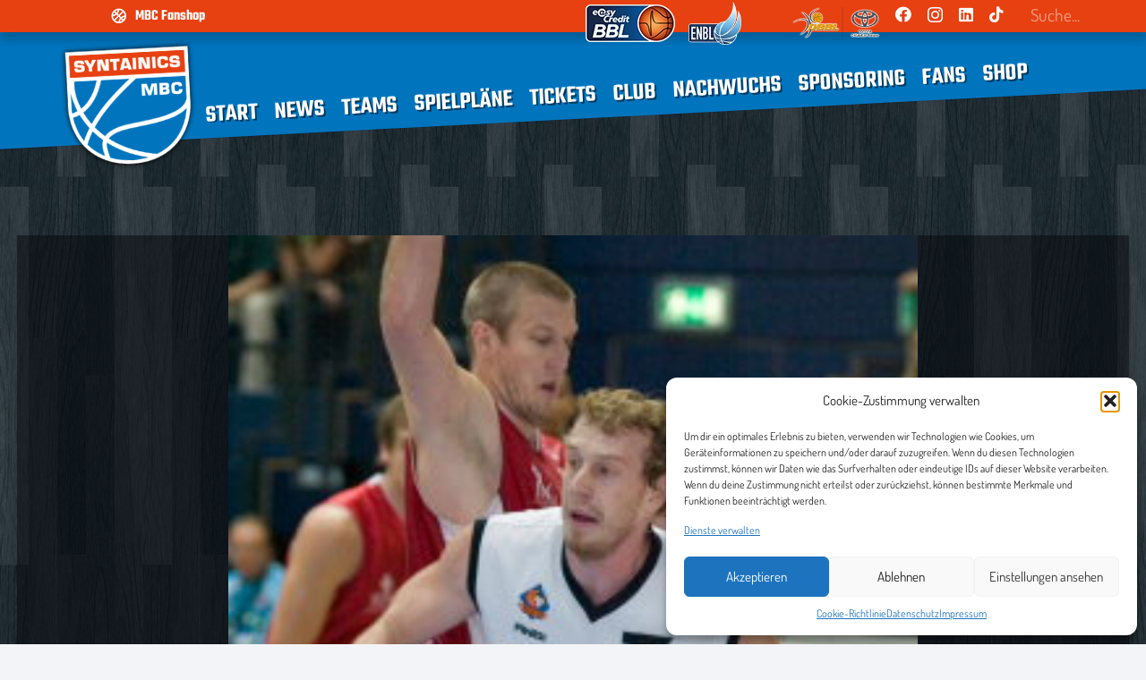

--- FILE ---
content_type: text/html; charset=UTF-8
request_url: https://syntainics-mbc.de/woelfe-haben-noch-eine-rechnung-offen-cuxhaven-kommt-in-den-wolfsbau/
body_size: 32441
content:
<!DOCTYPE HTML>
<html lang="de">
<head>
	<meta charset="UTF-8">
	<meta name='robots' content='index, follow, max-image-preview:large, max-snippet:-1, max-video-preview:-1' />
	<style>img:is([sizes="auto" i], [sizes^="auto," i]) { contain-intrinsic-size: 3000px 1500px }</style>
	
	<!-- This site is optimized with the Yoast SEO plugin v25.7 - https://yoast.com/wordpress/plugins/seo/ -->
	<title>Wölfe haben noch eine Rechnung offen: Cuxhaven kommt in den Wolfsbau - MBC</title>
	<link rel="canonical" href="https://syntainics-mbc.de/woelfe-haben-noch-eine-rechnung-offen-cuxhaven-kommt-in-den-wolfsbau/" />
	<meta property="og:locale" content="de_DE" />
	<meta property="og:type" content="article" />
	<meta property="og:title" content="Wölfe haben noch eine Rechnung offen: Cuxhaven kommt in den Wolfsbau - MBC" />
	<meta property="og:description" content="Der Mitteldeutsche Basketball Club empfängt am Samstagabend den Geheimfavorit der 2. Basketball Bundesliga Nord. Die deutlich verstärkten Nordlichter werden der nächste schwere Brocken für das Team von Ari Tammivaara sein, welches sich für das zweite Heimspiel eine deutliche Leistungssteigerung vorgenommen hat. Tipp-Off erfolgt 19:30 Uhr in der Stadthalle Weißenfels. Die Cuxhaven BasCats gehen in ihre..." />
	<meta property="og:url" content="https://syntainics-mbc.de/woelfe-haben-noch-eine-rechnung-offen-cuxhaven-kommt-in-den-wolfsbau/" />
	<meta property="og:site_name" content="MBC" />
	<meta property="article:published_time" content="2006-10-05T05:30:00+00:00" />
	<meta property="article:modified_time" content="2025-03-11T08:17:28+00:00" />
	<meta property="og:image" content="https://syntainics-mbc.de/wp-content/uploads/2024/10/news_2005_194.jpg" />
	<meta property="og:image:width" content="264" />
	<meta property="og:image:height" content="394" />
	<meta property="og:image:type" content="image/jpeg" />
	<meta name="author" content="Redakteur" />
	<meta name="twitter:card" content="summary_large_image" />
	<meta name="twitter:label1" content="Verfasst von" />
	<meta name="twitter:data1" content="Redakteur" />
	<meta name="twitter:label2" content="Geschätzte Lesezeit" />
	<meta name="twitter:data2" content="2 Minuten" />
	<script type="application/ld+json" class="yoast-schema-graph">{"@context":"https://schema.org","@graph":[{"@type":"Article","@id":"https://syntainics-mbc.de/woelfe-haben-noch-eine-rechnung-offen-cuxhaven-kommt-in-den-wolfsbau/#article","isPartOf":{"@id":"https://syntainics-mbc.de/woelfe-haben-noch-eine-rechnung-offen-cuxhaven-kommt-in-den-wolfsbau/"},"author":{"name":"Redakteur","@id":"https://syntainics-mbc.de/#/schema/person/ffb4b1c4dcbd3ad7682c7e9a3559dfd0"},"headline":"Wölfe haben noch eine Rechnung offen: Cuxhaven kommt in den Wolfsbau","datePublished":"2006-10-05T05:30:00+00:00","dateModified":"2025-03-11T08:17:28+00:00","mainEntityOfPage":{"@id":"https://syntainics-mbc.de/woelfe-haben-noch-eine-rechnung-offen-cuxhaven-kommt-in-den-wolfsbau/"},"wordCount":426,"commentCount":0,"publisher":{"@id":"https://syntainics-mbc.de/#organization"},"image":{"@id":"https://syntainics-mbc.de/woelfe-haben-noch-eine-rechnung-offen-cuxhaven-kommt-in-den-wolfsbau/#primaryimage"},"thumbnailUrl":"https://syntainics-mbc.de/wp-content/uploads/2024/10/news_2005_194.jpg","articleSection":["News","Newsarchiv"],"inLanguage":"de","potentialAction":[{"@type":"CommentAction","name":"Comment","target":["https://syntainics-mbc.de/woelfe-haben-noch-eine-rechnung-offen-cuxhaven-kommt-in-den-wolfsbau/#respond"]}]},{"@type":"WebPage","@id":"https://syntainics-mbc.de/woelfe-haben-noch-eine-rechnung-offen-cuxhaven-kommt-in-den-wolfsbau/","url":"https://syntainics-mbc.de/woelfe-haben-noch-eine-rechnung-offen-cuxhaven-kommt-in-den-wolfsbau/","name":"Wölfe haben noch eine Rechnung offen: Cuxhaven kommt in den Wolfsbau - MBC","isPartOf":{"@id":"https://syntainics-mbc.de/#website"},"primaryImageOfPage":{"@id":"https://syntainics-mbc.de/woelfe-haben-noch-eine-rechnung-offen-cuxhaven-kommt-in-den-wolfsbau/#primaryimage"},"image":{"@id":"https://syntainics-mbc.de/woelfe-haben-noch-eine-rechnung-offen-cuxhaven-kommt-in-den-wolfsbau/#primaryimage"},"thumbnailUrl":"https://syntainics-mbc.de/wp-content/uploads/2024/10/news_2005_194.jpg","datePublished":"2006-10-05T05:30:00+00:00","dateModified":"2025-03-11T08:17:28+00:00","breadcrumb":{"@id":"https://syntainics-mbc.de/woelfe-haben-noch-eine-rechnung-offen-cuxhaven-kommt-in-den-wolfsbau/#breadcrumb"},"inLanguage":"de","potentialAction":[{"@type":"ReadAction","target":["https://syntainics-mbc.de/woelfe-haben-noch-eine-rechnung-offen-cuxhaven-kommt-in-den-wolfsbau/"]}]},{"@type":"ImageObject","inLanguage":"de","@id":"https://syntainics-mbc.de/woelfe-haben-noch-eine-rechnung-offen-cuxhaven-kommt-in-den-wolfsbau/#primaryimage","url":"https://syntainics-mbc.de/wp-content/uploads/2024/10/news_2005_194.jpg","contentUrl":"https://syntainics-mbc.de/wp-content/uploads/2024/10/news_2005_194.jpg","width":264,"height":394},{"@type":"BreadcrumbList","@id":"https://syntainics-mbc.de/woelfe-haben-noch-eine-rechnung-offen-cuxhaven-kommt-in-den-wolfsbau/#breadcrumb","itemListElement":[{"@type":"ListItem","position":1,"name":"Startseite","item":"https://syntainics-mbc.de/"},{"@type":"ListItem","position":2,"name":"Wölfe haben noch eine Rechnung offen: Cuxhaven kommt in den Wolfsbau"}]},{"@type":"WebSite","@id":"https://syntainics-mbc.de/#website","url":"https://syntainics-mbc.de/","name":"MBC","description":"Mitteldeutscher Basketball Club","publisher":{"@id":"https://syntainics-mbc.de/#organization"},"potentialAction":[{"@type":"SearchAction","target":{"@type":"EntryPoint","urlTemplate":"https://syntainics-mbc.de/?s={search_term_string}"},"query-input":{"@type":"PropertyValueSpecification","valueRequired":true,"valueName":"search_term_string"}}],"inLanguage":"de"},{"@type":"Organization","@id":"https://syntainics-mbc.de/#organization","name":"Mitteldeutscher Basketball Club","url":"https://syntainics-mbc.de/","logo":{"@type":"ImageObject","inLanguage":"de","@id":"https://syntainics-mbc.de/#/schema/logo/image/","url":"https://syntainics-mbc.de/wp-content/uploads/2022/04/cropped-cropped-Logos-1.png","contentUrl":"https://syntainics-mbc.de/wp-content/uploads/2022/04/cropped-cropped-Logos-1.png","width":298,"height":269,"caption":"Mitteldeutscher Basketball Club"},"image":{"@id":"https://syntainics-mbc.de/#/schema/logo/image/"}},{"@type":"Person","@id":"https://syntainics-mbc.de/#/schema/person/ffb4b1c4dcbd3ad7682c7e9a3559dfd0","name":"Redakteur","url":"https://syntainics-mbc.de/author/syntainicsmbc/"}]}</script>
	<!-- / Yoast SEO plugin. -->


<link rel='dns-prefetch' href='//fonts.googleapis.com' />
<link rel="alternate" type="application/rss+xml" title="MBC &raquo; Feed" href="https://syntainics-mbc.de/feed/" />
<link rel="alternate" type="application/rss+xml" title="MBC &raquo; Kommentar-Feed" href="https://syntainics-mbc.de/comments/feed/" />
<link rel="alternate" type="application/rss+xml" title="MBC &raquo; Wölfe haben noch eine Rechnung offen: Cuxhaven kommt in den Wolfsbau-Kommentar-Feed" href="https://syntainics-mbc.de/woelfe-haben-noch-eine-rechnung-offen-cuxhaven-kommt-in-den-wolfsbau/feed/" />
<link rel="canonical" href="https://syntainics-mbc.de/woelfe-haben-noch-eine-rechnung-offen-cuxhaven-kommt-in-den-wolfsbau" />
<meta name="viewport" content="width=device-width, initial-scale=1">
<meta name="SKYPE_TOOLBAR" content="SKYPE_TOOLBAR_PARSER_COMPATIBLE">
<meta name="theme-color" content="#f2f4f7">
<meta property="og:title" content="Wölfe haben noch eine Rechnung offen: Cuxhaven kommt in den Wolfsbau - MBC">
<meta property="og:url" content="https://syntainics-mbc.de/woelfe-haben-noch-eine-rechnung-offen-cuxhaven-kommt-in-den-wolfsbau">
<meta property="og:locale" content="de_DE">
<meta property="og:site_name" content="MBC">
<meta property="og:type" content="article">
<meta property="og:image" content="https://syntainics-mbc.de/wp-content/uploads/2024/10/news_2005_194.jpg" itemprop="image">
<link rel="preload" href="https://syntainics-mbc.de/wp-content/uploads/2024/06/teko-v20-latin-600.woff2" as="font" type="font/woff2" crossorigin><link rel="preload" href="https://syntainics-mbc.de/wp-content/uploads/2024/06/teko-v20-latin-600.woff" as="font" type="font/woff" crossorigin><link rel="preload" href="https://syntainics-mbc.de/wp-content/uploads/2024/06/teko-v20-latin-regular.woff" as="font" type="font/woff" crossorigin><link rel="preload" href="https://syntainics-mbc.de/wp-content/uploads/2024/06/teko-v20-latin-regular.woff2" as="font" type="font/woff2" crossorigin><link rel="preload" href="https://syntainics-mbc.de/wp-content/uploads/2024/06/dosis-v32-latin-regular.woff" as="font" type="font/woff" crossorigin><link rel="preload" href="https://syntainics-mbc.de/wp-content/uploads/2024/06/dosis-v32-latin-regular.woff2" as="font" type="font/woff2" crossorigin><link rel="preload" href="https://syntainics-mbc.de/wp-content/uploads/2024/06/dosis-v32-latin-700.woff" as="font" type="font/woff" crossorigin><link rel="preload" href="https://syntainics-mbc.de/wp-content/uploads/2024/06/dosis-v32-latin-700.woff2" as="font" type="font/woff2" crossorigin><script>
window._wpemojiSettings = {"baseUrl":"https:\/\/s.w.org\/images\/core\/emoji\/16.0.1\/72x72\/","ext":".png","svgUrl":"https:\/\/s.w.org\/images\/core\/emoji\/16.0.1\/svg\/","svgExt":".svg","source":{"concatemoji":"https:\/\/syntainics-mbc.de\/wp-includes\/js\/wp-emoji-release.min.js?ver=6.8.3"}};
/*! This file is auto-generated */
!function(s,n){var o,i,e;function c(e){try{var t={supportTests:e,timestamp:(new Date).valueOf()};sessionStorage.setItem(o,JSON.stringify(t))}catch(e){}}function p(e,t,n){e.clearRect(0,0,e.canvas.width,e.canvas.height),e.fillText(t,0,0);var t=new Uint32Array(e.getImageData(0,0,e.canvas.width,e.canvas.height).data),a=(e.clearRect(0,0,e.canvas.width,e.canvas.height),e.fillText(n,0,0),new Uint32Array(e.getImageData(0,0,e.canvas.width,e.canvas.height).data));return t.every(function(e,t){return e===a[t]})}function u(e,t){e.clearRect(0,0,e.canvas.width,e.canvas.height),e.fillText(t,0,0);for(var n=e.getImageData(16,16,1,1),a=0;a<n.data.length;a++)if(0!==n.data[a])return!1;return!0}function f(e,t,n,a){switch(t){case"flag":return n(e,"\ud83c\udff3\ufe0f\u200d\u26a7\ufe0f","\ud83c\udff3\ufe0f\u200b\u26a7\ufe0f")?!1:!n(e,"\ud83c\udde8\ud83c\uddf6","\ud83c\udde8\u200b\ud83c\uddf6")&&!n(e,"\ud83c\udff4\udb40\udc67\udb40\udc62\udb40\udc65\udb40\udc6e\udb40\udc67\udb40\udc7f","\ud83c\udff4\u200b\udb40\udc67\u200b\udb40\udc62\u200b\udb40\udc65\u200b\udb40\udc6e\u200b\udb40\udc67\u200b\udb40\udc7f");case"emoji":return!a(e,"\ud83e\udedf")}return!1}function g(e,t,n,a){var r="undefined"!=typeof WorkerGlobalScope&&self instanceof WorkerGlobalScope?new OffscreenCanvas(300,150):s.createElement("canvas"),o=r.getContext("2d",{willReadFrequently:!0}),i=(o.textBaseline="top",o.font="600 32px Arial",{});return e.forEach(function(e){i[e]=t(o,e,n,a)}),i}function t(e){var t=s.createElement("script");t.src=e,t.defer=!0,s.head.appendChild(t)}"undefined"!=typeof Promise&&(o="wpEmojiSettingsSupports",i=["flag","emoji"],n.supports={everything:!0,everythingExceptFlag:!0},e=new Promise(function(e){s.addEventListener("DOMContentLoaded",e,{once:!0})}),new Promise(function(t){var n=function(){try{var e=JSON.parse(sessionStorage.getItem(o));if("object"==typeof e&&"number"==typeof e.timestamp&&(new Date).valueOf()<e.timestamp+604800&&"object"==typeof e.supportTests)return e.supportTests}catch(e){}return null}();if(!n){if("undefined"!=typeof Worker&&"undefined"!=typeof OffscreenCanvas&&"undefined"!=typeof URL&&URL.createObjectURL&&"undefined"!=typeof Blob)try{var e="postMessage("+g.toString()+"("+[JSON.stringify(i),f.toString(),p.toString(),u.toString()].join(",")+"));",a=new Blob([e],{type:"text/javascript"}),r=new Worker(URL.createObjectURL(a),{name:"wpTestEmojiSupports"});return void(r.onmessage=function(e){c(n=e.data),r.terminate(),t(n)})}catch(e){}c(n=g(i,f,p,u))}t(n)}).then(function(e){for(var t in e)n.supports[t]=e[t],n.supports.everything=n.supports.everything&&n.supports[t],"flag"!==t&&(n.supports.everythingExceptFlag=n.supports.everythingExceptFlag&&n.supports[t]);n.supports.everythingExceptFlag=n.supports.everythingExceptFlag&&!n.supports.flag,n.DOMReady=!1,n.readyCallback=function(){n.DOMReady=!0}}).then(function(){return e}).then(function(){var e;n.supports.everything||(n.readyCallback(),(e=n.source||{}).concatemoji?t(e.concatemoji):e.wpemoji&&e.twemoji&&(t(e.twemoji),t(e.wpemoji)))}))}((window,document),window._wpemojiSettings);
</script>
<style id='wp-emoji-styles-inline-css'>

	img.wp-smiley, img.emoji {
		display: inline !important;
		border: none !important;
		box-shadow: none !important;
		height: 1em !important;
		width: 1em !important;
		margin: 0 0.07em !important;
		vertical-align: -0.1em !important;
		background: none !important;
		padding: 0 !important;
	}
</style>
<link rel='stylesheet' id='wp-block-library-css' href='https://syntainics-mbc.de/wp-includes/css/dist/block-library/style.min.css?ver=6.8.3' media='all' />
<style id='classic-theme-styles-inline-css'>
/*! This file is auto-generated */
.wp-block-button__link{color:#fff;background-color:#32373c;border-radius:9999px;box-shadow:none;text-decoration:none;padding:calc(.667em + 2px) calc(1.333em + 2px);font-size:1.125em}.wp-block-file__button{background:#32373c;color:#fff;text-decoration:none}
</style>
<style id='global-styles-inline-css'>
:root{--wp--preset--aspect-ratio--square: 1;--wp--preset--aspect-ratio--4-3: 4/3;--wp--preset--aspect-ratio--3-4: 3/4;--wp--preset--aspect-ratio--3-2: 3/2;--wp--preset--aspect-ratio--2-3: 2/3;--wp--preset--aspect-ratio--16-9: 16/9;--wp--preset--aspect-ratio--9-16: 9/16;--wp--preset--color--black: #000000;--wp--preset--color--cyan-bluish-gray: #abb8c3;--wp--preset--color--white: #ffffff;--wp--preset--color--pale-pink: #f78da7;--wp--preset--color--vivid-red: #cf2e2e;--wp--preset--color--luminous-vivid-orange: #ff6900;--wp--preset--color--luminous-vivid-amber: #fcb900;--wp--preset--color--light-green-cyan: #7bdcb5;--wp--preset--color--vivid-green-cyan: #00d084;--wp--preset--color--pale-cyan-blue: #8ed1fc;--wp--preset--color--vivid-cyan-blue: #0693e3;--wp--preset--color--vivid-purple: #9b51e0;--wp--preset--gradient--vivid-cyan-blue-to-vivid-purple: linear-gradient(135deg,rgba(6,147,227,1) 0%,rgb(155,81,224) 100%);--wp--preset--gradient--light-green-cyan-to-vivid-green-cyan: linear-gradient(135deg,rgb(122,220,180) 0%,rgb(0,208,130) 100%);--wp--preset--gradient--luminous-vivid-amber-to-luminous-vivid-orange: linear-gradient(135deg,rgba(252,185,0,1) 0%,rgba(255,105,0,1) 100%);--wp--preset--gradient--luminous-vivid-orange-to-vivid-red: linear-gradient(135deg,rgba(255,105,0,1) 0%,rgb(207,46,46) 100%);--wp--preset--gradient--very-light-gray-to-cyan-bluish-gray: linear-gradient(135deg,rgb(238,238,238) 0%,rgb(169,184,195) 100%);--wp--preset--gradient--cool-to-warm-spectrum: linear-gradient(135deg,rgb(74,234,220) 0%,rgb(151,120,209) 20%,rgb(207,42,186) 40%,rgb(238,44,130) 60%,rgb(251,105,98) 80%,rgb(254,248,76) 100%);--wp--preset--gradient--blush-light-purple: linear-gradient(135deg,rgb(255,206,236) 0%,rgb(152,150,240) 100%);--wp--preset--gradient--blush-bordeaux: linear-gradient(135deg,rgb(254,205,165) 0%,rgb(254,45,45) 50%,rgb(107,0,62) 100%);--wp--preset--gradient--luminous-dusk: linear-gradient(135deg,rgb(255,203,112) 0%,rgb(199,81,192) 50%,rgb(65,88,208) 100%);--wp--preset--gradient--pale-ocean: linear-gradient(135deg,rgb(255,245,203) 0%,rgb(182,227,212) 50%,rgb(51,167,181) 100%);--wp--preset--gradient--electric-grass: linear-gradient(135deg,rgb(202,248,128) 0%,rgb(113,206,126) 100%);--wp--preset--gradient--midnight: linear-gradient(135deg,rgb(2,3,129) 0%,rgb(40,116,252) 100%);--wp--preset--font-size--small: 13px;--wp--preset--font-size--medium: 20px;--wp--preset--font-size--large: 36px;--wp--preset--font-size--x-large: 42px;--wp--preset--spacing--20: 0.44rem;--wp--preset--spacing--30: 0.67rem;--wp--preset--spacing--40: 1rem;--wp--preset--spacing--50: 1.5rem;--wp--preset--spacing--60: 2.25rem;--wp--preset--spacing--70: 3.38rem;--wp--preset--spacing--80: 5.06rem;--wp--preset--shadow--natural: 6px 6px 9px rgba(0, 0, 0, 0.2);--wp--preset--shadow--deep: 12px 12px 50px rgba(0, 0, 0, 0.4);--wp--preset--shadow--sharp: 6px 6px 0px rgba(0, 0, 0, 0.2);--wp--preset--shadow--outlined: 6px 6px 0px -3px rgba(255, 255, 255, 1), 6px 6px rgba(0, 0, 0, 1);--wp--preset--shadow--crisp: 6px 6px 0px rgba(0, 0, 0, 1);}:where(.is-layout-flex){gap: 0.5em;}:where(.is-layout-grid){gap: 0.5em;}body .is-layout-flex{display: flex;}.is-layout-flex{flex-wrap: wrap;align-items: center;}.is-layout-flex > :is(*, div){margin: 0;}body .is-layout-grid{display: grid;}.is-layout-grid > :is(*, div){margin: 0;}:where(.wp-block-columns.is-layout-flex){gap: 2em;}:where(.wp-block-columns.is-layout-grid){gap: 2em;}:where(.wp-block-post-template.is-layout-flex){gap: 1.25em;}:where(.wp-block-post-template.is-layout-grid){gap: 1.25em;}.has-black-color{color: var(--wp--preset--color--black) !important;}.has-cyan-bluish-gray-color{color: var(--wp--preset--color--cyan-bluish-gray) !important;}.has-white-color{color: var(--wp--preset--color--white) !important;}.has-pale-pink-color{color: var(--wp--preset--color--pale-pink) !important;}.has-vivid-red-color{color: var(--wp--preset--color--vivid-red) !important;}.has-luminous-vivid-orange-color{color: var(--wp--preset--color--luminous-vivid-orange) !important;}.has-luminous-vivid-amber-color{color: var(--wp--preset--color--luminous-vivid-amber) !important;}.has-light-green-cyan-color{color: var(--wp--preset--color--light-green-cyan) !important;}.has-vivid-green-cyan-color{color: var(--wp--preset--color--vivid-green-cyan) !important;}.has-pale-cyan-blue-color{color: var(--wp--preset--color--pale-cyan-blue) !important;}.has-vivid-cyan-blue-color{color: var(--wp--preset--color--vivid-cyan-blue) !important;}.has-vivid-purple-color{color: var(--wp--preset--color--vivid-purple) !important;}.has-black-background-color{background-color: var(--wp--preset--color--black) !important;}.has-cyan-bluish-gray-background-color{background-color: var(--wp--preset--color--cyan-bluish-gray) !important;}.has-white-background-color{background-color: var(--wp--preset--color--white) !important;}.has-pale-pink-background-color{background-color: var(--wp--preset--color--pale-pink) !important;}.has-vivid-red-background-color{background-color: var(--wp--preset--color--vivid-red) !important;}.has-luminous-vivid-orange-background-color{background-color: var(--wp--preset--color--luminous-vivid-orange) !important;}.has-luminous-vivid-amber-background-color{background-color: var(--wp--preset--color--luminous-vivid-amber) !important;}.has-light-green-cyan-background-color{background-color: var(--wp--preset--color--light-green-cyan) !important;}.has-vivid-green-cyan-background-color{background-color: var(--wp--preset--color--vivid-green-cyan) !important;}.has-pale-cyan-blue-background-color{background-color: var(--wp--preset--color--pale-cyan-blue) !important;}.has-vivid-cyan-blue-background-color{background-color: var(--wp--preset--color--vivid-cyan-blue) !important;}.has-vivid-purple-background-color{background-color: var(--wp--preset--color--vivid-purple) !important;}.has-black-border-color{border-color: var(--wp--preset--color--black) !important;}.has-cyan-bluish-gray-border-color{border-color: var(--wp--preset--color--cyan-bluish-gray) !important;}.has-white-border-color{border-color: var(--wp--preset--color--white) !important;}.has-pale-pink-border-color{border-color: var(--wp--preset--color--pale-pink) !important;}.has-vivid-red-border-color{border-color: var(--wp--preset--color--vivid-red) !important;}.has-luminous-vivid-orange-border-color{border-color: var(--wp--preset--color--luminous-vivid-orange) !important;}.has-luminous-vivid-amber-border-color{border-color: var(--wp--preset--color--luminous-vivid-amber) !important;}.has-light-green-cyan-border-color{border-color: var(--wp--preset--color--light-green-cyan) !important;}.has-vivid-green-cyan-border-color{border-color: var(--wp--preset--color--vivid-green-cyan) !important;}.has-pale-cyan-blue-border-color{border-color: var(--wp--preset--color--pale-cyan-blue) !important;}.has-vivid-cyan-blue-border-color{border-color: var(--wp--preset--color--vivid-cyan-blue) !important;}.has-vivid-purple-border-color{border-color: var(--wp--preset--color--vivid-purple) !important;}.has-vivid-cyan-blue-to-vivid-purple-gradient-background{background: var(--wp--preset--gradient--vivid-cyan-blue-to-vivid-purple) !important;}.has-light-green-cyan-to-vivid-green-cyan-gradient-background{background: var(--wp--preset--gradient--light-green-cyan-to-vivid-green-cyan) !important;}.has-luminous-vivid-amber-to-luminous-vivid-orange-gradient-background{background: var(--wp--preset--gradient--luminous-vivid-amber-to-luminous-vivid-orange) !important;}.has-luminous-vivid-orange-to-vivid-red-gradient-background{background: var(--wp--preset--gradient--luminous-vivid-orange-to-vivid-red) !important;}.has-very-light-gray-to-cyan-bluish-gray-gradient-background{background: var(--wp--preset--gradient--very-light-gray-to-cyan-bluish-gray) !important;}.has-cool-to-warm-spectrum-gradient-background{background: var(--wp--preset--gradient--cool-to-warm-spectrum) !important;}.has-blush-light-purple-gradient-background{background: var(--wp--preset--gradient--blush-light-purple) !important;}.has-blush-bordeaux-gradient-background{background: var(--wp--preset--gradient--blush-bordeaux) !important;}.has-luminous-dusk-gradient-background{background: var(--wp--preset--gradient--luminous-dusk) !important;}.has-pale-ocean-gradient-background{background: var(--wp--preset--gradient--pale-ocean) !important;}.has-electric-grass-gradient-background{background: var(--wp--preset--gradient--electric-grass) !important;}.has-midnight-gradient-background{background: var(--wp--preset--gradient--midnight) !important;}.has-small-font-size{font-size: var(--wp--preset--font-size--small) !important;}.has-medium-font-size{font-size: var(--wp--preset--font-size--medium) !important;}.has-large-font-size{font-size: var(--wp--preset--font-size--large) !important;}.has-x-large-font-size{font-size: var(--wp--preset--font-size--x-large) !important;}
:where(.wp-block-post-template.is-layout-flex){gap: 1.25em;}:where(.wp-block-post-template.is-layout-grid){gap: 1.25em;}
:where(.wp-block-columns.is-layout-flex){gap: 2em;}:where(.wp-block-columns.is-layout-grid){gap: 2em;}
:root :where(.wp-block-pullquote){font-size: 1.5em;line-height: 1.6;}
</style>
<link rel='stylesheet' id='contact-form-7-css' href='https://syntainics-mbc.de/wp-content/plugins/contact-form-7/includes/css/styles.css?ver=6.1.1' media='all' />
<link rel='stylesheet' id='wpdm-fonticon-css' href='https://syntainics-mbc.de/wp-content/plugins/download-manager/assets/wpdm-iconfont/css/wpdm-icons.css?ver=6.8.3' media='all' />
<link rel='stylesheet' id='wpdm-front-css' href='https://syntainics-mbc.de/wp-content/plugins/download-manager/assets/css/front.min.css?ver=6.8.3' media='all' />
<link rel='stylesheet' id='dashicons-css' href='https://syntainics-mbc.de/wp-includes/css/dashicons.min.css?ver=6.8.3' media='all' />
<link rel='stylesheet' id='sportspress-general-css' href='//syntainics-mbc.de/wp-content/plugins/sportspress-pro/includes/sportspress/assets/css/sportspress.css?ver=2.7.22' media='all' />
<link rel='stylesheet' id='sportspress-icons-css' href='//syntainics-mbc.de/wp-content/plugins/sportspress-pro/includes/sportspress/assets/css/icons.css?ver=2.7' media='all' />
<link rel='stylesheet' id='sportspress-league-menu-css' href='//syntainics-mbc.de/wp-content/plugins/sportspress-pro/includes/sportspress-league-menu/css/sportspress-league-menu.css?ver=2.1.2' media='all' />
<link rel='stylesheet' id='sportspress-event-statistics-css' href='//syntainics-mbc.de/wp-content/plugins/sportspress-pro/includes/sportspress-match-stats/css/sportspress-match-stats.css?ver=2.2' media='all' />
<link rel='stylesheet' id='sportspress-results-matrix-css' href='//syntainics-mbc.de/wp-content/plugins/sportspress-pro/includes/sportspress-results-matrix/css/sportspress-results-matrix.css?ver=2.6.9' media='all' />
<link rel='stylesheet' id='sportspress-scoreboard-css' href='//syntainics-mbc.de/wp-content/plugins/sportspress-pro/includes/sportspress-scoreboard/css/sportspress-scoreboard.css?ver=2.6.11' media='all' />
<link rel='stylesheet' id='sportspress-scoreboard-ltr-css' href='//syntainics-mbc.de/wp-content/plugins/sportspress-pro/includes/sportspress-scoreboard/css/sportspress-scoreboard-ltr.css?ver=2.6.11' media='all' />
<link rel='stylesheet' id='sportspress-timelines-css' href='//syntainics-mbc.de/wp-content/plugins/sportspress-pro/includes/sportspress-timelines/css/sportspress-timelines.css?ver=2.6' media='all' />
<link rel='stylesheet' id='sportspress-tournaments-css' href='//syntainics-mbc.de/wp-content/plugins/sportspress-pro/includes/sportspress-tournaments/css/sportspress-tournaments.css?ver=2.6.21' media='all' />
<link rel='stylesheet' id='sportspress-tournaments-ltr-css' href='//syntainics-mbc.de/wp-content/plugins/sportspress-pro/includes/sportspress-tournaments/css/sportspress-tournaments-ltr.css?ver=2.6.21' media='all' />
<link rel='stylesheet' id='jquery-bracket-css' href='//syntainics-mbc.de/wp-content/plugins/sportspress-pro/includes/sportspress-tournaments/css/jquery.bracket.min.css?ver=0.11.0' media='all' />
<link rel='stylesheet' id='sportspress-user-scores-css' href='//syntainics-mbc.de/wp-content/plugins/sportspress-pro/includes/sportspress-user-scores/css/sportspress-user-scores.css?ver=2.3' media='all' />
<link rel='stylesheet' id='sportspress-roboto-css' href='//fonts.googleapis.com/css?family=Roboto%3A400%2C500&#038;subset=cyrillic%2Ccyrillic-ext%2Cgreek%2Cgreek-ext%2Clatin-ext%2Cvietnamese&#038;ver=2.7' media='all' />
<link rel='stylesheet' id='sportspress-style-css' href='//syntainics-mbc.de/wp-content/plugins/sportspress-pro/includes/sportspress/assets/css/sportspress-style.css?ver=2.7' media='all' />
<link rel='stylesheet' id='sportspress-style-ltr-css' href='//syntainics-mbc.de/wp-content/plugins/sportspress-pro/includes/sportspress/assets/css/sportspress-style-ltr.css?ver=2.7' media='all' />
<link rel='stylesheet' id='cmplz-general-css' href='https://syntainics-mbc.de/wp-content/plugins/complianz-gdpr/assets/css/cookieblocker.min.css?ver=1755760582' media='all' />
<link rel='stylesheet' id='us-style-css' href='https://syntainics-mbc.de/wp-content/themes/Impreza/css/style.min.css?ver=8.36.1' media='all' />
<link rel='stylesheet' id='theme-style-css' href='https://syntainics-mbc.de/wp-content/themes/Impreza-child/style.css?ver=8.36.1' media='all' />
<style type="text/css"></style><script src="https://syntainics-mbc.de/wp-includes/js/jquery/jquery.min.js?ver=3.7.1" id="jquery-core-js"></script>
<script src="https://syntainics-mbc.de/wp-content/plugins/download-manager/assets/js/wpdm.min.js?ver=6.8.3" id="wpdm-frontend-js-js"></script>
<script id="wpdm-frontjs-js-extra">
var wpdm_url = {"home":"https:\/\/syntainics-mbc.de\/","site":"https:\/\/syntainics-mbc.de\/","ajax":"https:\/\/syntainics-mbc.de\/wp-admin\/admin-ajax.php"};
var wpdm_js = {"spinner":"<i class=\"wpdm-icon wpdm-sun wpdm-spin\"><\/i>","client_id":"a3f458115fc6b6fa75f46cb16433db71"};
var wpdm_strings = {"pass_var":"Password Verified!","pass_var_q":"Bitte klicke auf den folgenden Button, um den Download zu starten.","start_dl":"Download starten"};
</script>
<script src="https://syntainics-mbc.de/wp-content/plugins/download-manager/assets/js/front.min.js?ver=3.3.21" id="wpdm-frontjs-js"></script>
<script src="https://syntainics-mbc.de/wp-content/plugins/sportspress-pro/includes/sportspress-tournaments/js/jquery.bracket.min.js?ver=0.11.0" id="jquery-bracket-js"></script>
<script></script><link rel="https://api.w.org/" href="https://syntainics-mbc.de/wp-json/" /><link rel="alternate" title="JSON" type="application/json" href="https://syntainics-mbc.de/wp-json/wp/v2/posts/3643" /><link rel="EditURI" type="application/rsd+xml" title="RSD" href="https://syntainics-mbc.de/xmlrpc.php?rsd" />
<meta name="generator" content="WordPress 6.8.3" />
<meta name="generator" content="SportsPress 2.7.22" />
<meta name="generator" content="SportsPress Pro 2.7.23" />
<link rel='shortlink' href='https://syntainics-mbc.de/?p=3643' />
<link rel="alternate" title="oEmbed (JSON)" type="application/json+oembed" href="https://syntainics-mbc.de/wp-json/oembed/1.0/embed?url=https%3A%2F%2Fsyntainics-mbc.de%2Fwoelfe-haben-noch-eine-rechnung-offen-cuxhaven-kommt-in-den-wolfsbau%2F" />
<link rel="alternate" title="oEmbed (XML)" type="text/xml+oembed" href="https://syntainics-mbc.de/wp-json/oembed/1.0/embed?url=https%3A%2F%2Fsyntainics-mbc.de%2Fwoelfe-haben-noch-eine-rechnung-offen-cuxhaven-kommt-in-den-wolfsbau%2F&#038;format=xml" />
			<style>.cmplz-hidden {
					display: none !important;
				}</style>		<script id="us_add_no_touch">
			if ( ! /Android|webOS|iPhone|iPad|iPod|BlackBerry|IEMobile|Opera Mini/i.test( navigator.userAgent ) ) {
				document.documentElement.classList.add( "no-touch" );
			}
		</script>
				<script id="us_color_scheme_switch_class">
			if ( document.cookie.includes( "us_color_scheme_switch_is_on=true" ) ) {
				document.documentElement.classList.add( "us-color-scheme-on" );
			}
		</script>
		<meta name="generator" content="Powered by WPBakery Page Builder - drag and drop page builder for WordPress."/>
<link rel="icon" href="https://syntainics-mbc.de/wp-content/uploads/2019/05/smbc_favicon.png" sizes="32x32" />
<link rel="icon" href="https://syntainics-mbc.de/wp-content/uploads/2019/05/smbc_favicon.png" sizes="192x192" />
<link rel="apple-touch-icon" href="https://syntainics-mbc.de/wp-content/uploads/2019/05/smbc_favicon.png" />
<meta name="msapplication-TileImage" content="https://syntainics-mbc.de/wp-content/uploads/2019/05/smbc_favicon.png" />
<noscript><style> .wpb_animate_when_almost_visible { opacity: 1; }</style></noscript><meta name="generator" content="WordPress Download Manager 3.3.21" />
                <style>
        /* WPDM Link Template Styles */        </style>
                <style>

            :root {
                --color-primary: #0075be;
                --color-primary-rgb: 0, 117, 190;
                --color-primary-hover: #4a8eff;
                --color-primary-active: #4a8eff;
                --color-secondary: #e74011;
                --color-secondary-rgb: 231, 64, 17;
                --color-secondary-hover: #ff5c3f;
                --color-secondary-active: #ff5c3f;
                --color-success: #18ce0f;
                --color-success-rgb: 24, 206, 15;
                --color-success-hover: #18ce0f;
                --color-success-active: #18ce0f;
                --color-info: #2CA8FF;
                --color-info-rgb: 44, 168, 255;
                --color-info-hover: #2CA8FF;
                --color-info-active: #2CA8FF;
                --color-warning: #FFB236;
                --color-warning-rgb: 255, 178, 54;
                --color-warning-hover: #FFB236;
                --color-warning-active: #FFB236;
                --color-danger: #ff5062;
                --color-danger-rgb: 255, 80, 98;
                --color-danger-hover: #ff5062;
                --color-danger-active: #ff5062;
                --color-green: #30b570;
                --color-blue: #0073ff;
                --color-purple: #8557D3;
                --color-red: #ff5062;
                --color-muted: rgba(69, 89, 122, 0.6);
                --wpdm-font: "Sen", -apple-system, BlinkMacSystemFont, "Segoe UI", Roboto, Helvetica, Arial, sans-serif, "Apple Color Emoji", "Segoe UI Emoji", "Segoe UI Symbol";
            }

            .wpdm-download-link.btn.btn-primary.btn-sm {
                border-radius: 4px;
            }


        </style>
        		<style id="us-icon-fonts">@font-face{font-display:block;font-style:normal;font-family:"fontawesome";font-weight:900;src:url("https://syntainics-mbc.de/wp-content/themes/Impreza/fonts/fa-solid-900.woff2?ver=8.36.1") format("woff2")}.fas{font-family:"fontawesome";font-weight:900}@font-face{font-display:block;font-style:normal;font-family:"fontawesome";font-weight:400;src:url("https://syntainics-mbc.de/wp-content/themes/Impreza/fonts/fa-regular-400.woff2?ver=8.36.1") format("woff2")}.far{font-family:"fontawesome";font-weight:400}@font-face{font-display:block;font-style:normal;font-family:"fontawesome";font-weight:300;src:url("https://syntainics-mbc.de/wp-content/themes/Impreza/fonts/fa-light-300.woff2?ver=8.36.1") format("woff2")}.fal{font-family:"fontawesome";font-weight:300}@font-face{font-display:block;font-style:normal;font-family:"Font Awesome 5 Duotone";font-weight:900;src:url("https://syntainics-mbc.de/wp-content/themes/Impreza/fonts/fa-duotone-900.woff2?ver=8.36.1") format("woff2")}.fad{font-family:"Font Awesome 5 Duotone";font-weight:900}.fad{position:relative}.fad:before{position:absolute}.fad:after{opacity:0.4}@font-face{font-display:block;font-style:normal;font-family:"Font Awesome 5 Brands";font-weight:400;src:url("https://syntainics-mbc.de/wp-content/themes/Impreza/fonts/fa-brands-400.woff2?ver=8.36.1") format("woff2")}.fab{font-family:"Font Awesome 5 Brands";font-weight:400}@font-face{font-display:block;font-style:normal;font-family:"Material Icons";font-weight:400;src:url("https://syntainics-mbc.de/wp-content/themes/Impreza/fonts/material-icons.woff2?ver=8.36.1") format("woff2")}.material-icons{font-family:"Material Icons";font-weight:400}</style>
				<style id="us-theme-options-css">:root{--color-header-middle-bg:#0075BE;--color-header-middle-bg-grad:#0075BE;--color-header-middle-text:#E74011;--color-header-middle-text-hover:#07060c;--color-header-transparent-bg:transparent;--color-header-transparent-bg-grad:transparent;--color-header-transparent-text:#ffffff;--color-header-transparent-text-hover:#ffffff;--color-chrome-toolbar:#f2f4f7;--color-header-top-bg:#f2f4f7;--color-header-top-bg-grad:#f2f4f7;--color-header-top-text:#727f9f;--color-header-top-text-hover:#646cfd;--color-header-top-transparent-bg:rgba(0,0,0,0.2);--color-header-top-transparent-bg-grad:rgba(0,0,0,0.2);--color-header-top-transparent-text:rgba(255,255,255,0.66);--color-header-top-transparent-text-hover:#ffffff;--color-content-bg:transparent;--color-content-bg-grad:transparent;--color-content-bg-alt:#f2f4f7;--color-content-bg-alt-grad:#f2f4f7;--color-content-border:#e3e7f0;--color-content-heading:#ffffff;--color-content-heading-grad:#ffffff;--color-content-text:#ffffff;--color-content-link:#E74011;--color-content-link-hover:#8c3525;--color-content-primary:#E74011;--color-content-primary-grad:#E74011;--color-content-secondary:#35415b;--color-content-secondary-grad:#35415b;--color-content-faded:#727f9f;--color-content-overlay:rgba(15,19,31,0.80);--color-content-overlay-grad:rgba(15,19,31,0.80);--color-alt-content-bg:#f2f4f7;--color-alt-content-bg-grad:#f2f4f7;--color-alt-content-bg-alt:#ffffff;--color-alt-content-bg-alt-grad:#ffffff;--color-alt-content-border:#e3e7f0;--color-alt-content-heading:#0f131f;--color-alt-content-heading-grad:#0f131f;--color-alt-content-text:#35415b;--color-alt-content-link:#646cfd;--color-alt-content-link-hover:#35415b;--color-alt-content-primary:#646cfd;--color-alt-content-primary-grad:#646cfd;--color-alt-content-secondary:#35415b;--color-alt-content-secondary-grad:#35415b;--color-alt-content-faded:#727f9f;--color-alt-content-overlay:rgba(100,108,253,0.85);--color-alt-content-overlay-grad:rgba(100,108,253,0.85);--color-footer-bg:#222222;--color-footer-bg-grad:#222222;--color-footer-bg-alt:#1c2130;--color-footer-bg-alt-grad:#1c2130;--color-footer-border:#2b3242;--color-footer-heading:#ffffff;--color-footer-heading-grad:#ffffff;--color-footer-text:#ffffff;--color-footer-link:#E74011;--color-footer-link-hover:#ffffff;--color-subfooter-bg:#35415b;--color-subfooter-bg-grad:#35415b;--color-subfooter-bg-alt:#2b3242;--color-subfooter-bg-alt-grad:#2b3242;--color-subfooter-border:#727f9f;--color-subfooter-heading:#e3e7f0;--color-subfooter-heading-grad:#e3e7f0;--color-subfooter-text:#9ba5bf;--color-subfooter-link:#e3e7f0;--color-subfooter-link-hover:#ffffff;--color-content-primary-faded:rgba(231,64,17,0.15);--box-shadow:0 5px 15px rgba(0,0,0,.15);--box-shadow-up:0 -5px 15px rgba(0,0,0,.15);--site-canvas-width:1300px;--site-content-width:1376px;--text-block-margin-bottom:0rem;--focus-outline-width:2px}.has-content-primary-color{color:var(--color-content-primary)}.has-content-primary-background-color{background:var(--color-content-primary-grad)}.has-content-secondary-color{color:var(--color-content-secondary)}.has-content-secondary-background-color{background:var(--color-content-secondary-grad)}.has-content-heading-color{color:var(--color-content-heading)}.has-content-heading-background-color{background:var(--color-content-heading-grad)}.has-content-text-color{color:var(--color-content-text)}.has-content-text-background-color{background:var(--color-content-text-grad)}.has-content-faded-color{color:var(--color-content-faded)}.has-content-faded-background-color{background:var(--color-content-faded-grad)}.has-content-border-color{color:var(--color-content-border)}.has-content-border-background-color{background:var(--color-content-border-grad)}.has-content-bg-alt-color{color:var(--color-content-bg-alt)}.has-content-bg-alt-background-color{background:var(--color-content-bg-alt-grad)}.has-content-bg-color{color:var(--color-content-bg)}.has-content-bg-background-color{background:var(--color-content-bg-grad)}@font-face{font-display:swap;font-style:normal;font-family:"Teko";font-weight:600;src:url(/wp-content/uploads/2024/06/teko-v20-latin-600.woff2) format("woff2"),url(/wp-content/uploads/2024/06/teko-v20-latin-600.woff) format("woff")}@font-face{font-display:swap;font-style:normal;font-family:"Teko";font-weight:400;src:url(/wp-content/uploads/2024/06/teko-v20-latin-regular.woff) format("woff"),url(/wp-content/uploads/2024/06/teko-v20-latin-regular.woff2) format("woff2")}@font-face{font-display:swap;font-style:normal;font-family:"Dosis";font-weight:400;src:url(/wp-content/uploads/2024/06/dosis-v32-latin-regular.woff) format("woff"),url(/wp-content/uploads/2024/06/dosis-v32-latin-regular.woff2) format("woff2")}@font-face{font-display:swap;font-style:normal;font-family:"Dosis";font-weight:700;src:url(/wp-content/uploads/2024/06/dosis-v32-latin-700.woff) format("woff"),url(/wp-content/uploads/2024/06/dosis-v32-latin-700.woff2) format("woff2")}:root{--font-family:Dosis,sans-serif;--font-size:1.2rem;--line-height:1.5;--font-weight:400;--bold-font-weight:700;--text-transform:none;--font-style:normal;--letter-spacing:0em;--h1-font-family:Teko,sans-serif;--h1-font-size:calc(32px + 2vw);--h1-line-height:1.2;--h1-font-weight:600;--h1-bold-font-weight:700;--h1-text-transform:uppercase;--h1-font-style:normal;--h1-letter-spacing:0em;--h1-margin-bottom:1.5rem;--h2-font-family:var(--h1-font-family);--h2-font-size:calc(22px + 1.3vw);--h2-line-height:1.2;--h2-font-weight:var(--h1-font-weight);--h2-bold-font-weight:var(--h1-bold-font-weight);--h2-text-transform:uppercase;--h2-font-style:var(--h1-font-style);--h2-letter-spacing:0em;--h2-margin-bottom:1.5rem;--h3-font-family:var(--h1-font-family);--h3-font-size:calc(19px + 1vw);--h3-line-height:1.2;--h3-font-weight:400;--h3-bold-font-weight:var(--h1-bold-font-weight);--h3-text-transform:var(--h1-text-transform);--h3-font-style:var(--h1-font-style);--h3-letter-spacing:0em;--h3-margin-bottom:1.5rem;--h4-font-family:var(--h1-font-family);--h4-font-size:calc(17px + 0.9vw);--h4-line-height:1.2;--h4-font-weight:400;--h4-bold-font-weight:var(--h1-bold-font-weight);--h4-text-transform:var(--h1-text-transform);--h4-font-style:var(--h1-font-style);--h4-letter-spacing:0em;--h4-margin-bottom:1.5rem;--h5-font-family:var(--h1-font-family);--h5-font-size:calc(16px + 0.8vw);--h5-line-height:1.2;--h5-font-weight:400;--h5-bold-font-weight:var(--h1-bold-font-weight);--h5-text-transform:var(--h1-text-transform);--h5-font-style:var(--h1-font-style);--h5-letter-spacing:0em;--h5-margin-bottom:1.5rem;--h6-font-family:var(--h1-font-family);--h6-font-size:calc(15px + 0.8vw);--h6-line-height:1.2;--h6-font-weight:400;--h6-bold-font-weight:var(--h1-bold-font-weight);--h6-text-transform:var(--h1-text-transform);--h6-font-style:var(--h1-font-style);--h6-letter-spacing:0em;--h6-margin-bottom:1.5rem}h1{font-family:var(--h1-font-family,inherit);font-weight:var(--h1-font-weight,inherit);font-size:var(--h1-font-size,inherit);font-style:var(--h1-font-style,inherit);line-height:var(--h1-line-height,1.4);letter-spacing:var(--h1-letter-spacing,inherit);text-transform:var(--h1-text-transform,inherit);margin-bottom:var(--h1-margin-bottom,1.5rem)}h1>strong{font-weight:var(--h1-bold-font-weight,bold)}h2{font-family:var(--h2-font-family,inherit);font-weight:var(--h2-font-weight,inherit);font-size:var(--h2-font-size,inherit);font-style:var(--h2-font-style,inherit);line-height:var(--h2-line-height,1.4);letter-spacing:var(--h2-letter-spacing,inherit);text-transform:var(--h2-text-transform,inherit);margin-bottom:var(--h2-margin-bottom,1.5rem)}h2>strong{font-weight:var(--h2-bold-font-weight,bold)}h3{font-family:var(--h3-font-family,inherit);font-weight:var(--h3-font-weight,inherit);font-size:var(--h3-font-size,inherit);font-style:var(--h3-font-style,inherit);line-height:var(--h3-line-height,1.4);letter-spacing:var(--h3-letter-spacing,inherit);text-transform:var(--h3-text-transform,inherit);margin-bottom:var(--h3-margin-bottom,1.5rem)}h3>strong{font-weight:var(--h3-bold-font-weight,bold)}h4{font-family:var(--h4-font-family,inherit);font-weight:var(--h4-font-weight,inherit);font-size:var(--h4-font-size,inherit);font-style:var(--h4-font-style,inherit);line-height:var(--h4-line-height,1.4);letter-spacing:var(--h4-letter-spacing,inherit);text-transform:var(--h4-text-transform,inherit);margin-bottom:var(--h4-margin-bottom,1.5rem)}h4>strong{font-weight:var(--h4-bold-font-weight,bold)}h5{font-family:var(--h5-font-family,inherit);font-weight:var(--h5-font-weight,inherit);font-size:var(--h5-font-size,inherit);font-style:var(--h5-font-style,inherit);line-height:var(--h5-line-height,1.4);letter-spacing:var(--h5-letter-spacing,inherit);text-transform:var(--h5-text-transform,inherit);margin-bottom:var(--h5-margin-bottom,1.5rem)}h5>strong{font-weight:var(--h5-bold-font-weight,bold)}h6{font-family:var(--h6-font-family,inherit);font-weight:var(--h6-font-weight,inherit);font-size:var(--h6-font-size,inherit);font-style:var(--h6-font-style,inherit);line-height:var(--h6-line-height,1.4);letter-spacing:var(--h6-letter-spacing,inherit);text-transform:var(--h6-text-transform,inherit);margin-bottom:var(--h6-margin-bottom,1.5rem)}h6>strong{font-weight:var(--h6-bold-font-weight,bold)}body{background:var(--color-content-bg-alt)}@media (max-width:1456px){.l-main .aligncenter{max-width:calc(100vw - 5rem)}}@media (min-width:1381px){body.usb_preview .hide_on_default{opacity:0.25!important}.vc_hidden-lg,body:not(.usb_preview) .hide_on_default{display:none!important}.default_align_left{text-align:left;justify-content:flex-start}.default_align_right{text-align:right;justify-content:flex-end}.default_align_center{text-align:center;justify-content:center}.w-hwrapper.default_align_center>*{margin-left:calc( var(--hwrapper-gap,1.2rem) / 2 );margin-right:calc( var(--hwrapper-gap,1.2rem) / 2 )}.default_align_justify{justify-content:space-between}.w-hwrapper>.default_align_justify,.default_align_justify>.w-btn{width:100%}*:not(.w-hwrapper)>.w-btn-wrapper:not([class*="default_align_none"]):not(.align_none){display:block;margin-inline-end:0}}@media (min-width:1025px) and (max-width:1380px){body.usb_preview .hide_on_laptops{opacity:0.25!important}.vc_hidden-md,body:not(.usb_preview) .hide_on_laptops{display:none!important}.laptops_align_left{text-align:left;justify-content:flex-start}.laptops_align_right{text-align:right;justify-content:flex-end}.laptops_align_center{text-align:center;justify-content:center}.w-hwrapper.laptops_align_center>*{margin-left:calc( var(--hwrapper-gap,1.2rem) / 2 );margin-right:calc( var(--hwrapper-gap,1.2rem) / 2 )}.laptops_align_justify{justify-content:space-between}.w-hwrapper>.laptops_align_justify,.laptops_align_justify>.w-btn{width:100%}*:not(.w-hwrapper)>.w-btn-wrapper:not([class*="laptops_align_none"]):not(.align_none){display:block;margin-inline-end:0}.g-cols.via_grid[style*="--laptops-columns-gap"]{gap:var(--laptops-columns-gap,3rem)}}@media (min-width:601px) and (max-width:1024px){body.usb_preview .hide_on_tablets{opacity:0.25!important}.vc_hidden-sm,body:not(.usb_preview) .hide_on_tablets{display:none!important}.tablets_align_left{text-align:left;justify-content:flex-start}.tablets_align_right{text-align:right;justify-content:flex-end}.tablets_align_center{text-align:center;justify-content:center}.w-hwrapper.tablets_align_center>*{margin-left:calc( var(--hwrapper-gap,1.2rem) / 2 );margin-right:calc( var(--hwrapper-gap,1.2rem) / 2 )}.tablets_align_justify{justify-content:space-between}.w-hwrapper>.tablets_align_justify,.tablets_align_justify>.w-btn{width:100%}*:not(.w-hwrapper)>.w-btn-wrapper:not([class*="tablets_align_none"]):not(.align_none){display:block;margin-inline-end:0}.g-cols.via_grid[style*="--tablets-columns-gap"]{gap:var(--tablets-columns-gap,3rem)}}@media (max-width:600px){body.usb_preview .hide_on_mobiles{opacity:0.25!important}.vc_hidden-xs,body:not(.usb_preview) .hide_on_mobiles{display:none!important}.mobiles_align_left{text-align:left;justify-content:flex-start}.mobiles_align_right{text-align:right;justify-content:flex-end}.mobiles_align_center{text-align:center;justify-content:center}.w-hwrapper.mobiles_align_center>*{margin-left:calc( var(--hwrapper-gap,1.2rem) / 2 );margin-right:calc( var(--hwrapper-gap,1.2rem) / 2 )}.mobiles_align_justify{justify-content:space-between}.w-hwrapper>.mobiles_align_justify,.mobiles_align_justify>.w-btn{width:100%}.w-hwrapper.stack_on_mobiles{display:block}.w-hwrapper.stack_on_mobiles>:not(script){display:block;margin:0 0 var(--hwrapper-gap,1.2rem)}.w-hwrapper.stack_on_mobiles>:last-child{margin-bottom:0}*:not(.w-hwrapper)>.w-btn-wrapper:not([class*="mobiles_align_none"]):not(.align_none){display:block;margin-inline-end:0}.g-cols.via_grid[style*="--mobiles-columns-gap"]{gap:var(--mobiles-columns-gap,1.5rem)}}@media (max-width:600px){.g-cols.type_default>div[class*="vc_col-xs-"]{margin-top:1rem;margin-bottom:1rem}.g-cols>div:not([class*="vc_col-xs-"]){width:100%;margin:0 0 1.5rem}.g-cols.reversed>div:last-of-type{order:-1}.g-cols.type_boxes>div,.g-cols.reversed>div:first-child,.g-cols:not(.reversed)>div:last-child,.g-cols>div.has_bg_color{margin-bottom:0}.vc_col-xs-1{width:8.3333%}.vc_col-xs-2{width:16.6666%}.vc_col-xs-1\/5{width:20%}.vc_col-xs-3{width:25%}.vc_col-xs-4{width:33.3333%}.vc_col-xs-2\/5{width:40%}.vc_col-xs-5{width:41.6666%}.vc_col-xs-6{width:50%}.vc_col-xs-7{width:58.3333%}.vc_col-xs-3\/5{width:60%}.vc_col-xs-8{width:66.6666%}.vc_col-xs-9{width:75%}.vc_col-xs-4\/5{width:80%}.vc_col-xs-10{width:83.3333%}.vc_col-xs-11{width:91.6666%}.vc_col-xs-12{width:100%}.vc_col-xs-offset-0{margin-left:0}.vc_col-xs-offset-1{margin-left:8.3333%}.vc_col-xs-offset-2{margin-left:16.6666%}.vc_col-xs-offset-1\/5{margin-left:20%}.vc_col-xs-offset-3{margin-left:25%}.vc_col-xs-offset-4{margin-left:33.3333%}.vc_col-xs-offset-2\/5{margin-left:40%}.vc_col-xs-offset-5{margin-left:41.6666%}.vc_col-xs-offset-6{margin-left:50%}.vc_col-xs-offset-7{margin-left:58.3333%}.vc_col-xs-offset-3\/5{margin-left:60%}.vc_col-xs-offset-8{margin-left:66.6666%}.vc_col-xs-offset-9{margin-left:75%}.vc_col-xs-offset-4\/5{margin-left:80%}.vc_col-xs-offset-10{margin-left:83.3333%}.vc_col-xs-offset-11{margin-left:91.6666%}.vc_col-xs-offset-12{margin-left:100%}}@media (min-width:601px){.vc_col-sm-1{width:8.3333%}.vc_col-sm-2{width:16.6666%}.vc_col-sm-1\/5{width:20%}.vc_col-sm-3{width:25%}.vc_col-sm-4{width:33.3333%}.vc_col-sm-2\/5{width:40%}.vc_col-sm-5{width:41.6666%}.vc_col-sm-6{width:50%}.vc_col-sm-7{width:58.3333%}.vc_col-sm-3\/5{width:60%}.vc_col-sm-8{width:66.6666%}.vc_col-sm-9{width:75%}.vc_col-sm-4\/5{width:80%}.vc_col-sm-10{width:83.3333%}.vc_col-sm-11{width:91.6666%}.vc_col-sm-12{width:100%}.vc_col-sm-offset-0{margin-left:0}.vc_col-sm-offset-1{margin-left:8.3333%}.vc_col-sm-offset-2{margin-left:16.6666%}.vc_col-sm-offset-1\/5{margin-left:20%}.vc_col-sm-offset-3{margin-left:25%}.vc_col-sm-offset-4{margin-left:33.3333%}.vc_col-sm-offset-2\/5{margin-left:40%}.vc_col-sm-offset-5{margin-left:41.6666%}.vc_col-sm-offset-6{margin-left:50%}.vc_col-sm-offset-7{margin-left:58.3333%}.vc_col-sm-offset-3\/5{margin-left:60%}.vc_col-sm-offset-8{margin-left:66.6666%}.vc_col-sm-offset-9{margin-left:75%}.vc_col-sm-offset-4\/5{margin-left:80%}.vc_col-sm-offset-10{margin-left:83.3333%}.vc_col-sm-offset-11{margin-left:91.6666%}.vc_col-sm-offset-12{margin-left:100%}}@media (min-width:1025px){.vc_col-md-1{width:8.3333%}.vc_col-md-2{width:16.6666%}.vc_col-md-1\/5{width:20%}.vc_col-md-3{width:25%}.vc_col-md-4{width:33.3333%}.vc_col-md-2\/5{width:40%}.vc_col-md-5{width:41.6666%}.vc_col-md-6{width:50%}.vc_col-md-7{width:58.3333%}.vc_col-md-3\/5{width:60%}.vc_col-md-8{width:66.6666%}.vc_col-md-9{width:75%}.vc_col-md-4\/5{width:80%}.vc_col-md-10{width:83.3333%}.vc_col-md-11{width:91.6666%}.vc_col-md-12{width:100%}.vc_col-md-offset-0{margin-left:0}.vc_col-md-offset-1{margin-left:8.3333%}.vc_col-md-offset-2{margin-left:16.6666%}.vc_col-md-offset-1\/5{margin-left:20%}.vc_col-md-offset-3{margin-left:25%}.vc_col-md-offset-4{margin-left:33.3333%}.vc_col-md-offset-2\/5{margin-left:40%}.vc_col-md-offset-5{margin-left:41.6666%}.vc_col-md-offset-6{margin-left:50%}.vc_col-md-offset-7{margin-left:58.3333%}.vc_col-md-offset-3\/5{margin-left:60%}.vc_col-md-offset-8{margin-left:66.6666%}.vc_col-md-offset-9{margin-left:75%}.vc_col-md-offset-4\/5{margin-left:80%}.vc_col-md-offset-10{margin-left:83.3333%}.vc_col-md-offset-11{margin-left:91.6666%}.vc_col-md-offset-12{margin-left:100%}}@media (min-width:1381px){.vc_col-lg-1{width:8.3333%}.vc_col-lg-2{width:16.6666%}.vc_col-lg-1\/5{width:20%}.vc_col-lg-3{width:25%}.vc_col-lg-4{width:33.3333%}.vc_col-lg-2\/5{width:40%}.vc_col-lg-5{width:41.6666%}.vc_col-lg-6{width:50%}.vc_col-lg-7{width:58.3333%}.vc_col-lg-3\/5{width:60%}.vc_col-lg-8{width:66.6666%}.vc_col-lg-9{width:75%}.vc_col-lg-4\/5{width:80%}.vc_col-lg-10{width:83.3333%}.vc_col-lg-11{width:91.6666%}.vc_col-lg-12{width:100%}.vc_col-lg-offset-0{margin-left:0}.vc_col-lg-offset-1{margin-left:8.3333%}.vc_col-lg-offset-2{margin-left:16.6666%}.vc_col-lg-offset-1\/5{margin-left:20%}.vc_col-lg-offset-3{margin-left:25%}.vc_col-lg-offset-4{margin-left:33.3333%}.vc_col-lg-offset-2\/5{margin-left:40%}.vc_col-lg-offset-5{margin-left:41.6666%}.vc_col-lg-offset-6{margin-left:50%}.vc_col-lg-offset-7{margin-left:58.3333%}.vc_col-lg-offset-3\/5{margin-left:60%}.vc_col-lg-offset-8{margin-left:66.6666%}.vc_col-lg-offset-9{margin-left:75%}.vc_col-lg-offset-4\/5{margin-left:80%}.vc_col-lg-offset-10{margin-left:83.3333%}.vc_col-lg-offset-11{margin-left:91.6666%}.vc_col-lg-offset-12{margin-left:100%}}@media (min-width:601px) and (max-width:1024px){.g-cols.via_flex.type_default>div[class*="vc_col-md-"],.g-cols.via_flex.type_default>div[class*="vc_col-lg-"]{margin-top:1rem;margin-bottom:1rem}}@media (min-width:1025px) and (max-width:1380px){.g-cols.via_flex.type_default>div[class*="vc_col-lg-"]{margin-top:1rem;margin-bottom:1rem}}@media (max-width:599px){.l-canvas{overflow:hidden}.g-cols.stacking_default.reversed>div:last-of-type{order:-1}.g-cols.stacking_default.via_flex>div:not([class*="vc_col-xs"]){width:100%;margin:0 0 1.5rem}.g-cols.stacking_default.via_grid.mobiles-cols_1{grid-template-columns:100%}.g-cols.stacking_default.via_flex.type_boxes>div,.g-cols.stacking_default.via_flex.reversed>div:first-child,.g-cols.stacking_default.via_flex:not(.reversed)>div:last-child,.g-cols.stacking_default.via_flex>div.has_bg_color{margin-bottom:0}.g-cols.stacking_default.via_flex.type_default>.wpb_column.stretched{margin-left:-1rem;margin-right:-1rem}.g-cols.stacking_default.via_grid.mobiles-cols_1>.wpb_column.stretched,.g-cols.stacking_default.via_flex.type_boxes>.wpb_column.stretched{margin-left:-2.5rem;margin-right:-2.5rem;width:auto}.vc_column-inner.type_sticky>.wpb_wrapper,.vc_column_container.type_sticky>.vc_column-inner{top:0!important}}@media (min-width:600px){body:not(.rtl) .l-section.for_sidebar.at_left>div>.l-sidebar,.rtl .l-section.for_sidebar.at_right>div>.l-sidebar{order:-1}.vc_column_container.type_sticky>.vc_column-inner,.vc_column-inner.type_sticky>.wpb_wrapper{position:-webkit-sticky;position:sticky}.l-section.type_sticky{position:-webkit-sticky;position:sticky;top:0;z-index:11;transition:top 0.3s cubic-bezier(.78,.13,.15,.86) 0.1s}.header_hor .l-header.post_fixed.sticky_auto_hide{z-index:12}.admin-bar .l-section.type_sticky{top:32px}.l-section.type_sticky>.l-section-h{transition:padding-top 0.3s}.header_hor .l-header.pos_fixed:not(.down)~.l-main .l-section.type_sticky:not(:first-of-type){top:var(--header-sticky-height)}.admin-bar.header_hor .l-header.pos_fixed:not(.down)~.l-main .l-section.type_sticky:not(:first-of-type){top:calc( var(--header-sticky-height) + 32px )}.header_hor .l-header.pos_fixed.sticky:not(.down)~.l-main .l-section.type_sticky:first-of-type>.l-section-h{padding-top:var(--header-sticky-height)}.header_hor.headerinpos_bottom .l-header.pos_fixed.sticky:not(.down)~.l-main .l-section.type_sticky:first-of-type>.l-section-h{padding-bottom:var(--header-sticky-height)!important}}@media screen and (min-width:1456px){.g-cols.via_flex.type_default>.wpb_column.stretched:first-of-type{margin-inline-start:min( calc( var(--site-content-width) / 2 + 0px / 2 + 1.5rem - 50vw),-1rem )}.g-cols.via_flex.type_default>.wpb_column.stretched:last-of-type{margin-inline-end:min( calc( var(--site-content-width) / 2 + 0px / 2 + 1.5rem - 50vw),-1rem )}.l-main .alignfull, .w-separator.width_screen,.g-cols.via_grid>.wpb_column.stretched:first-of-type,.g-cols.via_flex.type_boxes>.wpb_column.stretched:first-of-type{margin-inline-start:min( calc( var(--site-content-width) / 2 + 0px / 2 - 50vw ),-2.5rem )}.l-main .alignfull, .w-separator.width_screen,.g-cols.via_grid>.wpb_column.stretched:last-of-type,.g-cols.via_flex.type_boxes>.wpb_column.stretched:last-of-type{margin-inline-end:min( calc( var(--site-content-width) / 2 + 0px / 2 - 50vw ),-2.5rem )}}@media (max-width:600px){.w-form-row.for_submit[style*=btn-size-mobiles] .w-btn{font-size:var(--btn-size-mobiles)!important}}:focus-visible,input[type=checkbox]:focus-visible + i,input[type=checkbox]:focus-visible~.w-color-switch-box,.w-nav-arrow:focus-visible::before,.woocommerce-mini-cart-item:has(:focus-visible){outline-width:var(--focus-outline-width,2px );outline-style:solid;outline-offset:2px;outline-color:var(--color-content-primary)}.w-toplink,.w-header-show{background:rgba(0,0,0,0.3)}.no-touch .w-toplink.active:hover,.no-touch .w-header-show:hover{background:var(--color-content-primary-grad)}button[type=submit]:not(.w-btn),input[type=submit]:not(.w-btn),.us-nav-style_1>*,.navstyle_1>.owl-nav button,.us-btn-style_1{font-family:Teko;font-size:1.1rem;line-height:1!important;font-weight:600;font-style:normal;text-transform:uppercase;letter-spacing:0em;padding:1.0em 3.0em;background:var(--color-content-primary);border-color:transparent;color:#ffffff!important}button[type=submit]:not(.w-btn):before,input[type=submit]:not(.w-btn),.us-nav-style_1>*:before,.navstyle_1>.owl-nav button:before,.us-btn-style_1:before{border-width:0px}.no-touch button[type=submit]:not(.w-btn):hover,.no-touch input[type=submit]:not(.w-btn):hover,.us-nav-style_1>span.current,.no-touch .us-nav-style_1>a:hover,.no-touch .navstyle_1>.owl-nav button:hover,.no-touch .us-btn-style_1:hover{background:var(--color-content-link-hover);border-color:transparent;color:#ffffff!important}.us-nav-style_1>*{min-width:calc(1em + 2 * 1.0em)}.us-nav-style_2>*,.navstyle_2>.owl-nav button,.us-btn-style_2{font-family:Teko;font-size:1.2rem;line-height:1!important;font-weight:600;font-style:normal;text-transform:uppercase;letter-spacing:0em;padding:1.0em 3em;background:var(--color-header-middle-bg);border-color:transparent;color:#ffffff!important}.us-nav-style_2>*:before,.navstyle_2>.owl-nav button:before,.us-btn-style_2:before{border-width:0px}.us-nav-style_2>span.current,.no-touch .us-nav-style_2>a:hover,.no-touch .navstyle_2>.owl-nav button:hover,.no-touch .us-btn-style_2:hover{background:var(--color-content-link-hover);border-color:transparent;color:#ffffff!important}.us-nav-style_2>*{min-width:calc(1em + 2 * 1.0em)}:root{--inputs-font-family:inherit;--inputs-font-size:1rem;--inputs-font-weight:400;--inputs-letter-spacing:0em;--inputs-text-transform:none;--inputs-height:2rem;--inputs-padding:0.8rem;--inputs-checkbox-size:1.5em;--inputs-border-width:0px;--inputs-border-radius:0;--inputs-background:var(--color-content-bg-alt);--inputs-border-color:var(--color-content-border);--inputs-text-color:var(--color-header-top-text);--inputs-box-shadow:0px 1px 0px 0px rgba(0,0,0,0.08) inset;--inputs-focus-background:var(--color-content-bg-alt);--inputs-focus-border-color:var(--color-content-border);--inputs-focus-text-color:var(--color-header-top-text);--inputs-focus-box-shadow:0px 0px 0px 2px var(--color-content-primary)}.color_alternate input:not([type=submit]),.color_alternate textarea,.color_alternate select,.color_alternate .move_label .w-form-row-label{background:var(--color-alt-content-bg-alt-grad)}.color_footer-top input:not([type=submit]),.color_footer-top textarea,.color_footer-top select,.color_footer-top .w-form-row.move_label .w-form-row-label{background:var(--color-subfooter-bg-alt-grad)}.color_footer-bottom input:not([type=submit]),.color_footer-bottom textarea,.color_footer-bottom select,.color_footer-bottom .w-form-row.move_label .w-form-row-label{background:var(--color-footer-bg-alt-grad)}.color_alternate input:not([type=submit]),.color_alternate textarea,.color_alternate select{border-color:var(--color-alt-content-border)}.color_footer-top input:not([type=submit]),.color_footer-top textarea,.color_footer-top select{border-color:var(--color-subfooter-border)}.color_footer-bottom input:not([type=submit]),.color_footer-bottom textarea,.color_footer-bottom select{border-color:var(--color-footer-border)}.leaflet-default-icon-path{background-image:url(https://syntainics-mbc.de/wp-content/themes/Impreza/common/css/vendor/images/marker-icon.png)}</style>
				<style id="us-current-header-css"> .l-subheader.at_top,.l-subheader.at_top .w-dropdown-list,.l-subheader.at_top .type_mobile .w-nav-list.level_1{background:var(--color-header-middle-text);color:var(--color-header-transparent-text)}.no-touch .l-subheader.at_top a:hover,.no-touch .l-header.bg_transparent .l-subheader.at_top .w-dropdown.opened a:hover{color:var(--color-header-transparent-text)}.l-header.bg_transparent:not(.sticky) .l-subheader.at_top{background:var(--color-header-top-transparent-bg);color:var(--color-header-top-transparent-text)}.no-touch .l-header.bg_transparent:not(.sticky) .at_top .w-cart-link:hover,.no-touch .l-header.bg_transparent:not(.sticky) .at_top .w-text a:hover,.no-touch .l-header.bg_transparent:not(.sticky) .at_top .w-html a:hover,.no-touch .l-header.bg_transparent:not(.sticky) .at_top .w-nav>a:hover,.no-touch .l-header.bg_transparent:not(.sticky) .at_top .w-menu a:hover,.no-touch .l-header.bg_transparent:not(.sticky) .at_top .w-search>a:hover,.no-touch .l-header.bg_transparent:not(.sticky) .at_top .w-socials.shape_none.color_text a:hover,.no-touch .l-header.bg_transparent:not(.sticky) .at_top .w-socials.shape_none.color_link a:hover,.no-touch .l-header.bg_transparent:not(.sticky) .at_top .w-dropdown a:hover,.no-touch .l-header.bg_transparent:not(.sticky) .at_top .type_desktop .menu-item.level_1.opened>a,.no-touch .l-header.bg_transparent:not(.sticky) .at_top .type_desktop .menu-item.level_1:hover>a{color:var(--color-header-top-transparent-text-hover)}.l-subheader.at_middle,.l-subheader.at_middle .w-dropdown-list,.l-subheader.at_middle .type_mobile .w-nav-list.level_1{background:var(--color-header-middle-bg);color:var(--color-header-transparent-text)}.no-touch .l-subheader.at_middle a:hover,.no-touch .l-header.bg_transparent .l-subheader.at_middle .w-dropdown.opened a:hover{color:var(--color-header-middle-text-hover)}.l-header.bg_transparent:not(.sticky) .l-subheader.at_middle{background:var(--color-header-middle-text);color:var(--color-header-transparent-text)}.no-touch .l-header.bg_transparent:not(.sticky) .at_middle .w-cart-link:hover,.no-touch .l-header.bg_transparent:not(.sticky) .at_middle .w-text a:hover,.no-touch .l-header.bg_transparent:not(.sticky) .at_middle .w-html a:hover,.no-touch .l-header.bg_transparent:not(.sticky) .at_middle .w-nav>a:hover,.no-touch .l-header.bg_transparent:not(.sticky) .at_middle .w-menu a:hover,.no-touch .l-header.bg_transparent:not(.sticky) .at_middle .w-search>a:hover,.no-touch .l-header.bg_transparent:not(.sticky) .at_middle .w-socials.shape_none.color_text a:hover,.no-touch .l-header.bg_transparent:not(.sticky) .at_middle .w-socials.shape_none.color_link a:hover,.no-touch .l-header.bg_transparent:not(.sticky) .at_middle .w-dropdown a:hover,.no-touch .l-header.bg_transparent:not(.sticky) .at_middle .type_desktop .menu-item.level_1.opened>a,.no-touch .l-header.bg_transparent:not(.sticky) .at_middle .type_desktop .menu-item.level_1:hover>a{color:var(--color-header-transparent-text-hover)}.header_ver .l-header{background:var(--color-header-middle-bg);color:var(--color-header-transparent-text)}@media (min-width:1381px){.hidden_for_default{display:none!important}.l-subheader.at_bottom{display:none}.l-header{position:relative;z-index:111;width:100%}.l-subheader{margin:0 auto}.l-subheader.width_full{padding-left:1.5rem;padding-right:1.5rem}.l-subheader-h{display:flex;align-items:center;position:relative;margin:0 auto;max-width:var(--site-content-width,1200px);height:inherit}.w-header-show{display:none}.l-header.pos_fixed{position:fixed;left:0}.l-header.pos_fixed:not(.notransition) .l-subheader{transition-property:transform,background,box-shadow,line-height,height;transition-duration:.3s;transition-timing-function:cubic-bezier(.78,.13,.15,.86)}.headerinpos_bottom.sticky_first_section .l-header.pos_fixed{position:fixed!important}.header_hor .l-header.sticky_auto_hide{transition:transform .3s cubic-bezier(.78,.13,.15,.86) .1s}.header_hor .l-header.sticky_auto_hide.down{transform:translateY(-110%)}.l-header.bg_transparent:not(.sticky) .l-subheader{box-shadow:none!important;background:none}.l-header.bg_transparent~.l-main .l-section.width_full.height_auto:first-of-type>.l-section-h{padding-top:0!important;padding-bottom:0!important}.l-header.pos_static.bg_transparent{position:absolute;left:0}.l-subheader.width_full .l-subheader-h{max-width:none!important}.l-header.shadow_thin .l-subheader.at_middle,.l-header.shadow_thin .l-subheader.at_bottom{box-shadow:0 1px 0 rgba(0,0,0,0.08)}.l-header.shadow_wide .l-subheader.at_middle,.l-header.shadow_wide .l-subheader.at_bottom{box-shadow:0 3px 5px -1px rgba(0,0,0,0.1),0 2px 1px -1px rgba(0,0,0,0.05)}.header_hor .l-subheader-cell>.w-cart{margin-left:0;margin-right:0}:root{--header-height:211px;--header-sticky-height:60px}.l-header:before{content:'211'}.l-header.sticky:before{content:'60'}.l-subheader.at_top{line-height:36px;height:36px}.l-header.sticky .l-subheader.at_top{line-height:0px;height:0px;overflow:hidden}.l-subheader.at_middle{line-height:175px;height:175px}.l-header.sticky .l-subheader.at_middle{line-height:60px;height:60px}.l-subheader.at_bottom{line-height:50px;height:50px}.l-header.sticky .l-subheader.at_bottom{line-height:50px;height:50px}.headerinpos_above .l-header.pos_fixed{overflow:hidden;transition:transform 0.3s;transform:translate3d(0,-100%,0)}.headerinpos_above .l-header.pos_fixed.sticky{overflow:visible;transform:none}.headerinpos_above .l-header.pos_fixed~.l-section>.l-section-h,.headerinpos_above .l-header.pos_fixed~.l-main .l-section:first-of-type>.l-section-h{padding-top:0!important}.headerinpos_below .l-header.pos_fixed:not(.sticky){position:absolute;top:100%}.headerinpos_below .l-header.pos_fixed~.l-main>.l-section:first-of-type>.l-section-h{padding-top:0!important}.headerinpos_below .l-header.pos_fixed~.l-main .l-section.full_height:nth-of-type(2){min-height:100vh}.headerinpos_below .l-header.pos_fixed~.l-main>.l-section:nth-of-type(2)>.l-section-h{padding-top:var(--header-height)}.headerinpos_bottom .l-header.pos_fixed:not(.sticky){position:absolute;top:100vh}.headerinpos_bottom .l-header.pos_fixed~.l-main>.l-section:first-of-type>.l-section-h{padding-top:0!important}.headerinpos_bottom .l-header.pos_fixed~.l-main>.l-section:first-of-type>.l-section-h{padding-bottom:var(--header-height)}.headerinpos_bottom .l-header.pos_fixed.bg_transparent~.l-main .l-section.valign_center:not(.height_auto):first-of-type>.l-section-h{top:calc( var(--header-height) / 2 )}.headerinpos_bottom .l-header.pos_fixed:not(.sticky) .w-cart-dropdown,.headerinpos_bottom .l-header.pos_fixed:not(.sticky) .w-nav.type_desktop .w-nav-list.level_2{bottom:100%;transform-origin:0 100%}.headerinpos_bottom .l-header.pos_fixed:not(.sticky) .w-nav.type_mobile.m_layout_dropdown .w-nav-list.level_1{top:auto;bottom:100%;box-shadow:var(--box-shadow-up)}.headerinpos_bottom .l-header.pos_fixed:not(.sticky) .w-nav.type_desktop .w-nav-list.level_3,.headerinpos_bottom .l-header.pos_fixed:not(.sticky) .w-nav.type_desktop .w-nav-list.level_4{top:auto;bottom:0;transform-origin:0 100%}.headerinpos_bottom .l-header.pos_fixed:not(.sticky) .w-dropdown-list{top:auto;bottom:-0.4em;padding-top:0.4em;padding-bottom:2.4em}.admin-bar .l-header.pos_static.bg_solid~.l-main .l-section.full_height:first-of-type{min-height:calc( 100vh - var(--header-height) - 32px )}.admin-bar .l-header.pos_fixed:not(.sticky_auto_hide)~.l-main .l-section.full_height:not(:first-of-type){min-height:calc( 100vh - var(--header-sticky-height) - 32px )}.admin-bar.headerinpos_below .l-header.pos_fixed~.l-main .l-section.full_height:nth-of-type(2){min-height:calc(100vh - 32px)}}@media (min-width:1025px) and (max-width:1380px){.hidden_for_laptops{display:none!important}.l-subheader.at_bottom{display:none}.l-header{position:relative;z-index:111;width:100%}.l-subheader{margin:0 auto}.l-subheader.width_full{padding-left:1.5rem;padding-right:1.5rem}.l-subheader-h{display:flex;align-items:center;position:relative;margin:0 auto;max-width:var(--site-content-width,1200px);height:inherit}.w-header-show{display:none}.l-header.pos_fixed{position:fixed;left:0}.l-header.pos_fixed:not(.notransition) .l-subheader{transition-property:transform,background,box-shadow,line-height,height;transition-duration:.3s;transition-timing-function:cubic-bezier(.78,.13,.15,.86)}.headerinpos_bottom.sticky_first_section .l-header.pos_fixed{position:fixed!important}.header_hor .l-header.sticky_auto_hide{transition:transform .3s cubic-bezier(.78,.13,.15,.86) .1s}.header_hor .l-header.sticky_auto_hide.down{transform:translateY(-110%)}.l-header.bg_transparent:not(.sticky) .l-subheader{box-shadow:none!important;background:none}.l-header.bg_transparent~.l-main .l-section.width_full.height_auto:first-of-type>.l-section-h{padding-top:0!important;padding-bottom:0!important}.l-header.pos_static.bg_transparent{position:absolute;left:0}.l-subheader.width_full .l-subheader-h{max-width:none!important}.l-header.shadow_thin .l-subheader.at_middle,.l-header.shadow_thin .l-subheader.at_bottom{box-shadow:0 1px 0 rgba(0,0,0,0.08)}.l-header.shadow_wide .l-subheader.at_middle,.l-header.shadow_wide .l-subheader.at_bottom{box-shadow:0 3px 5px -1px rgba(0,0,0,0.1),0 2px 1px -1px rgba(0,0,0,0.05)}.header_hor .l-subheader-cell>.w-cart{margin-left:0;margin-right:0}:root{--header-height:186px;--header-sticky-height:60px}.l-header:before{content:'186'}.l-header.sticky:before{content:'60'}.l-subheader.at_top{line-height:36px;height:36px}.l-header.sticky .l-subheader.at_top{line-height:0px;height:0px;overflow:hidden}.l-subheader.at_middle{line-height:150px;height:150px}.l-header.sticky .l-subheader.at_middle{line-height:60px;height:60px}.l-subheader.at_bottom{line-height:50px;height:50px}.l-header.sticky .l-subheader.at_bottom{line-height:50px;height:50px}.headerinpos_above .l-header.pos_fixed{overflow:hidden;transition:transform 0.3s;transform:translate3d(0,-100%,0)}.headerinpos_above .l-header.pos_fixed.sticky{overflow:visible;transform:none}.headerinpos_above .l-header.pos_fixed~.l-section>.l-section-h,.headerinpos_above .l-header.pos_fixed~.l-main .l-section:first-of-type>.l-section-h{padding-top:0!important}.headerinpos_below .l-header.pos_fixed:not(.sticky){position:absolute;top:100%}.headerinpos_below .l-header.pos_fixed~.l-main>.l-section:first-of-type>.l-section-h{padding-top:0!important}.headerinpos_below .l-header.pos_fixed~.l-main .l-section.full_height:nth-of-type(2){min-height:100vh}.headerinpos_below .l-header.pos_fixed~.l-main>.l-section:nth-of-type(2)>.l-section-h{padding-top:var(--header-height)}.headerinpos_bottom .l-header.pos_fixed:not(.sticky){position:absolute;top:100vh}.headerinpos_bottom .l-header.pos_fixed~.l-main>.l-section:first-of-type>.l-section-h{padding-top:0!important}.headerinpos_bottom .l-header.pos_fixed~.l-main>.l-section:first-of-type>.l-section-h{padding-bottom:var(--header-height)}.headerinpos_bottom .l-header.pos_fixed.bg_transparent~.l-main .l-section.valign_center:not(.height_auto):first-of-type>.l-section-h{top:calc( var(--header-height) / 2 )}.headerinpos_bottom .l-header.pos_fixed:not(.sticky) .w-cart-dropdown,.headerinpos_bottom .l-header.pos_fixed:not(.sticky) .w-nav.type_desktop .w-nav-list.level_2{bottom:100%;transform-origin:0 100%}.headerinpos_bottom .l-header.pos_fixed:not(.sticky) .w-nav.type_mobile.m_layout_dropdown .w-nav-list.level_1{top:auto;bottom:100%;box-shadow:var(--box-shadow-up)}.headerinpos_bottom .l-header.pos_fixed:not(.sticky) .w-nav.type_desktop .w-nav-list.level_3,.headerinpos_bottom .l-header.pos_fixed:not(.sticky) .w-nav.type_desktop .w-nav-list.level_4{top:auto;bottom:0;transform-origin:0 100%}.headerinpos_bottom .l-header.pos_fixed:not(.sticky) .w-dropdown-list{top:auto;bottom:-0.4em;padding-top:0.4em;padding-bottom:2.4em}.admin-bar .l-header.pos_static.bg_solid~.l-main .l-section.full_height:first-of-type{min-height:calc( 100vh - var(--header-height) - 32px )}.admin-bar .l-header.pos_fixed:not(.sticky_auto_hide)~.l-main .l-section.full_height:not(:first-of-type){min-height:calc( 100vh - var(--header-sticky-height) - 32px )}.admin-bar.headerinpos_below .l-header.pos_fixed~.l-main .l-section.full_height:nth-of-type(2){min-height:calc(100vh - 32px)}}@media (min-width:601px) and (max-width:1024px){.hidden_for_tablets{display:none!important}.l-subheader.at_bottom{display:none}.l-header{position:relative;z-index:111;width:100%}.l-subheader{margin:0 auto}.l-subheader.width_full{padding-left:1.5rem;padding-right:1.5rem}.l-subheader-h{display:flex;align-items:center;position:relative;margin:0 auto;max-width:var(--site-content-width,1200px);height:inherit}.w-header-show{display:none}.l-header.pos_fixed{position:fixed;left:0}.l-header.pos_fixed:not(.notransition) .l-subheader{transition-property:transform,background,box-shadow,line-height,height;transition-duration:.3s;transition-timing-function:cubic-bezier(.78,.13,.15,.86)}.headerinpos_bottom.sticky_first_section .l-header.pos_fixed{position:fixed!important}.header_hor .l-header.sticky_auto_hide{transition:transform .3s cubic-bezier(.78,.13,.15,.86) .1s}.header_hor .l-header.sticky_auto_hide.down{transform:translateY(-110%)}.l-header.bg_transparent:not(.sticky) .l-subheader{box-shadow:none!important;background:none}.l-header.bg_transparent~.l-main .l-section.width_full.height_auto:first-of-type>.l-section-h{padding-top:0!important;padding-bottom:0!important}.l-header.pos_static.bg_transparent{position:absolute;left:0}.l-subheader.width_full .l-subheader-h{max-width:none!important}.l-header.shadow_thin .l-subheader.at_middle,.l-header.shadow_thin .l-subheader.at_bottom{box-shadow:0 1px 0 rgba(0,0,0,0.08)}.l-header.shadow_wide .l-subheader.at_middle,.l-header.shadow_wide .l-subheader.at_bottom{box-shadow:0 3px 5px -1px rgba(0,0,0,0.1),0 2px 1px -1px rgba(0,0,0,0.05)}.header_hor .l-subheader-cell>.w-cart{margin-left:0;margin-right:0}:root{--header-height:186px;--header-sticky-height:50px}.l-header:before{content:'186'}.l-header.sticky:before{content:'50'}.l-subheader.at_top{line-height:36px;height:36px}.l-header.sticky .l-subheader.at_top{line-height:0px;height:0px;overflow:hidden}.l-subheader.at_middle{line-height:150px;height:150px}.l-header.sticky .l-subheader.at_middle{line-height:50px;height:50px}.l-subheader.at_bottom{line-height:50px;height:50px}.l-header.sticky .l-subheader.at_bottom{line-height:50px;height:50px}}@media (max-width:600px){.hidden_for_mobiles{display:none!important}.l-subheader.at_top{display:none}.l-subheader.at_bottom{display:none}.l-header{position:relative;z-index:111;width:100%}.l-subheader{margin:0 auto}.l-subheader.width_full{padding-left:1.5rem;padding-right:1.5rem}.l-subheader-h{display:flex;align-items:center;position:relative;margin:0 auto;max-width:var(--site-content-width,1200px);height:inherit}.w-header-show{display:none}.l-header.pos_fixed{position:fixed;left:0}.l-header.pos_fixed:not(.notransition) .l-subheader{transition-property:transform,background,box-shadow,line-height,height;transition-duration:.3s;transition-timing-function:cubic-bezier(.78,.13,.15,.86)}.headerinpos_bottom.sticky_first_section .l-header.pos_fixed{position:fixed!important}.header_hor .l-header.sticky_auto_hide{transition:transform .3s cubic-bezier(.78,.13,.15,.86) .1s}.header_hor .l-header.sticky_auto_hide.down{transform:translateY(-110%)}.l-header.bg_transparent:not(.sticky) .l-subheader{box-shadow:none!important;background:none}.l-header.bg_transparent~.l-main .l-section.width_full.height_auto:first-of-type>.l-section-h{padding-top:0!important;padding-bottom:0!important}.l-header.pos_static.bg_transparent{position:absolute;left:0}.l-subheader.width_full .l-subheader-h{max-width:none!important}.l-header.shadow_thin .l-subheader.at_middle,.l-header.shadow_thin .l-subheader.at_bottom{box-shadow:0 1px 0 rgba(0,0,0,0.08)}.l-header.shadow_wide .l-subheader.at_middle,.l-header.shadow_wide .l-subheader.at_bottom{box-shadow:0 3px 5px -1px rgba(0,0,0,0.1),0 2px 1px -1px rgba(0,0,0,0.05)}.header_hor .l-subheader-cell>.w-cart{margin-left:0;margin-right:0}:root{--header-height:90px;--header-sticky-height:90px}.l-header:before{content:'90'}.l-header.sticky:before{content:'90'}.l-subheader.at_top{line-height:36px;height:36px}.l-header.sticky .l-subheader.at_top{line-height:0px;height:0px;overflow:hidden}.l-subheader.at_middle{line-height:90px;height:90px}.l-header.sticky .l-subheader.at_middle{line-height:90px;height:90px}.l-subheader.at_bottom{line-height:50px;height:50px}.l-header.sticky .l-subheader.at_bottom{line-height:50px;height:50px}}@media (min-width:1381px){.ush_image_1{height:200px!important}.l-header.sticky .ush_image_1{height:200px!important}}@media (min-width:1025px) and (max-width:1380px){.ush_image_1{height:150px!important}.l-header.sticky .ush_image_1{height:150px!important}}@media (min-width:601px) and (max-width:1024px){.ush_image_1{height:175px!important}.l-header.sticky .ush_image_1{height:175px!important}}@media (max-width:600px){.ush_image_1{height:100px!important}.l-header.sticky .ush_image_1{height:100px!important}}@media (min-width:1381px){.ush_image_2{height:35px!important}.l-header.sticky .ush_image_2{height:35px!important}}@media (min-width:1025px) and (max-width:1380px){.ush_image_2{height:30px!important}.l-header.sticky .ush_image_2{height:30px!important}}@media (min-width:601px) and (max-width:1024px){.ush_image_2{height:25px!important}.l-header.sticky .ush_image_2{height:25px!important}}@media (max-width:600px){.ush_image_2{height:20px!important}.l-header.sticky .ush_image_2{height:20px!important}}@media (min-width:1381px){.ush_image_3{height:35px!important}.l-header.sticky .ush_image_3{height:35px!important}}@media (min-width:1025px) and (max-width:1380px){.ush_image_3{height:30px!important}.l-header.sticky .ush_image_3{height:30px!important}}@media (min-width:601px) and (max-width:1024px){.ush_image_3{height:25px!important}.l-header.sticky .ush_image_3{height:25px!important}}@media (max-width:600px){.ush_image_3{height:20px!important}.l-header.sticky .ush_image_3{height:20px!important}}@media (min-width:1381px){.ush_image_4{height:35px!important}.l-header.sticky .ush_image_4{height:35px!important}}@media (min-width:1025px) and (max-width:1380px){.ush_image_4{height:30px!important}.l-header.sticky .ush_image_4{height:30px!important}}@media (min-width:601px) and (max-width:1024px){.ush_image_4{height:25px!important}.l-header.sticky .ush_image_4{height:25px!important}}@media (max-width:600px){.ush_image_4{height:20px!important}.l-header.sticky .ush_image_4{height:20px!important}}.header_hor .ush_menu_1.type_desktop .menu-item.level_1>a:not(.w-btn){padding-left:20px;padding-right:20px}.header_hor .ush_menu_1.type_desktop .menu-item.level_1>a.w-btn{margin-left:20px;margin-right:20px}.header_hor .ush_menu_1.type_desktop.align-edges>.w-nav-list.level_1{margin-left:-20px;margin-right:-20px}.header_ver .ush_menu_1.type_desktop .menu-item.level_1>a:not(.w-btn){padding-top:20px;padding-bottom:20px}.header_ver .ush_menu_1.type_desktop .menu-item.level_1>a.w-btn{margin-top:20px;margin-bottom:20px}.ush_menu_1.type_desktop .menu-item:not(.level_1){font-size:1.25rem}.ush_menu_1.type_mobile .w-nav-anchor.level_1,.ush_menu_1.type_mobile .w-nav-anchor.level_1 + .w-nav-arrow{font-size:1.25rem}.ush_menu_1.type_mobile .w-nav-anchor:not(.level_1),.ush_menu_1.type_mobile .w-nav-anchor:not(.level_1) + .w-nav-arrow{font-size:1.25rem}@media (min-width:1381px){.ush_menu_1 .w-nav-icon{font-size:32px}}@media (min-width:1025px) and (max-width:1380px){.ush_menu_1 .w-nav-icon{font-size:32px}}@media (min-width:601px) and (max-width:1024px){.ush_menu_1 .w-nav-icon{font-size:28px}}@media (max-width:600px){.ush_menu_1 .w-nav-icon{font-size:24px}}.ush_menu_1 .w-nav-icon>div{border-width:2px}@media screen and (max-width:1024px){.w-nav.ush_menu_1>.w-nav-list.level_1{display:none}.ush_menu_1 .w-nav-control{display:block}}.no-touch .ush_menu_1 .w-nav-item.level_1.opened>a:not(.w-btn),.no-touch .ush_menu_1 .w-nav-item.level_1:hover>a:not(.w-btn){background:var(--color-header-middle-text);color:var(--color-header-middle-text-hover)}.ush_menu_1 .w-nav-item.level_1.current-menu-item>a:not(.w-btn),.ush_menu_1 .w-nav-item.level_1.current-menu-ancestor>a:not(.w-btn),.ush_menu_1 .w-nav-item.level_1.current-page-ancestor>a:not(.w-btn){background:transparent;color:var(--color-header-transparent-text)}.l-header.bg_transparent:not(.sticky) .ush_menu_1.type_desktop .w-nav-item.level_1.current-menu-item>a:not(.w-btn),.l-header.bg_transparent:not(.sticky) .ush_menu_1.type_desktop .w-nav-item.level_1.current-menu-ancestor>a:not(.w-btn),.l-header.bg_transparent:not(.sticky) .ush_menu_1.type_desktop .w-nav-item.level_1.current-page-ancestor>a:not(.w-btn){background:transparent;color:var(--color-header-transparent-text-hover)}.ush_menu_1 .w-nav-list:not(.level_1){background:rgba(0,117,190,0.80);color:var(--color-header-transparent-text)}.no-touch .ush_menu_1 .w-nav-item:not(.level_1)>a:focus,.no-touch .ush_menu_1 .w-nav-item:not(.level_1):hover>a{background:var(--color-header-middle-text);color:var(--color-header-middle-text-hover)}.ush_menu_1 .w-nav-item:not(.level_1).current-menu-item>a,.ush_menu_1 .w-nav-item:not(.level_1).current-menu-ancestor>a,.ush_menu_1 .w-nav-item:not(.level_1).current-page-ancestor>a{background:transparent;color:var(--color-header-middle-text-hover)}@media (min-width:1381px){.ush_search_1.layout_simple{max-width:240px}.ush_search_1.layout_modern.active{width:240px}.ush_search_1{font-size:20px}}@media (min-width:1025px) and (max-width:1380px){.ush_search_1.layout_simple{max-width:250px}.ush_search_1.layout_modern.active{width:250px}.ush_search_1{font-size:20px}}@media (min-width:601px) and (max-width:1024px){.ush_search_1.layout_simple{max-width:200px}.ush_search_1.layout_modern.active{width:200px}.ush_search_1{font-size:20px}}@media (max-width:600px){.ush_search_1{font-size:20px}}.ush_socials_1 .w-socials-list{margin:-0.5em}.ush_socials_1 .w-socials-item{padding:0.5em}.ush_text_3{font-size:0.875rem!important;line-height:inherit!important;font-family:var(--h1-font-family)!important;font-weight:600!important}.ush_socials_1{font-size:18px!important}.ush_menu_1{font-size:1.75rem!important;line-height:1.5!important;font-family:var(--h1-font-family)!important;font-weight:600!important;text-transform:uppercase!important;margin-left:300px!important}.ush_search_1{background:var(--color-header-transparent-bg)!important}.ush_image_1{margin-top:20px!important;position:absolute!important;top:10%!important;z-index:99!important}@media (min-width:601px) and (max-width:1024px){.ush_image_1{margin-top:unset!important}}@media (max-width:600px){.ush_image_1{margin-top:unset!important}}</style>
				<style id="us-custom-css">body{background-image:url("https://syntainics-mbc.de/wp-content/uploads/2023/09/378c7870-a094-46c7-81a9-a4291e191a4f.jpg");background-position:left top;background-size:auto;background-repeat:repeat;background-attachment:scroll}.sp-template a{color:var(--color-content-link)!important;&:is(:hover,:touch){color:var(--color-content-link-hover)!important}}.w-grid-none.type_message{background:none!important}.sponsor>.w-grid-item-h{max-width:480px}.w-grid-list{justify-content:center}.width_full .g-cols.vc_row{margin:0}.width_full .g-cols.vc_row .vc_column-inner{padding:0!important}@media (min-width:1025px){.rotation{background-size:100px;background-position:center;position:relative;z-index:1;transform:rotate(-3deg);padding:3em 3em;margin:-5em -3em 6em;margin-bottom:6em;box-shadow:0em 24px 24px 0 rgba(0,0,0,.2)}}@media (min-width:769px){.title h1,.title h2{display:table;white-space:nowrap;width:100%}.title h1:before,.title h1:after,.title h2:before,.title h2:after{border-top:.3rem solid #fff;content:'';display:table-cell;position:relative;top:0.5em;width:45%}.title h1:before,.title h2:before{right:1.5%}.title h1:after,.title h2:after{left:1.5%}}figure.aligncenter{text-align:center}figure.aligncenter img{margin:0 auto}.w-post-elm.post_content>p:first-child{font-weight:700;background-color:rgba(0,0,0,.5);margin-bottom:1em;padding:1em}.sportspress .sp-template-gallery .sp-gallery-wrapper{display:flex!important;flex-direction:row;flex-wrap:wrap;align-items:stretch;justify-content:center;border:none!important;background:no-repeat!important}.sp-template *{width:auto}.sportspress .sp-template-gallery .sp-gallery-wrapper .gallery-item{padding:0!important;margin:1em!important;position:relative!important;min-width:150px;width:100%;max-width:100%;box-shadow:0 1em 1em 0 rgba(0,0,0,.2);transition:transform .3s ease}@media (min-width:600px){.sportspress .sp-template-gallery .sp-gallery-wrapper .gallery-item{width:calc(50% - 2em)}}@media (min-width:992px){.sportspress .sp-template-gallery .sp-gallery-wrapper .gallery-item{width:calc(31% - 2em)}}.sportspress .sp-template-gallery .sp-gallery-wrapper .gallery-item:hover{transform:scale(1.1)}.sp-template-gallery .gallery-item a{display:block!important;color:#999!important}.sp-template-gallery .gallery-item img{display:block!important;border:none!important;padding:0!important;margin:0!important;border-radius:0!important;width:100%;filter:grayscale(.8);transition:filter 1s ease}.sp-template-gallery .gallery-item:hover img{filter:grayscale(0)}.sp-template-gallery .gallery-item>a{position:absolute;top:0;left:0;bottom:0;right:0;display:flex!important;flex-direction:column;justify-content:flex-end;background:rgba(0,0,0,.25);transition:background 1s ease}.sp-template-gallery .gallery-item>a:hover{text-decoration:none!important}.sp-template-gallery .gallery-caption{font-family:'Teko',sans-serif;color:#fff!important;text-shadow:.1rem .1rem 0 rgba(0,0,0,.5);font-size:1.75rem!important;transition:all 1s ease;position:relative;z-index:1;background:none}.sp-template-gallery .gallery-caption strong::before{content:'#'}.sp-template-gallery .gallery-caption strong{color:#fff!important;text-shadow:0.1em 0.1em 0 rgba(0,0,0,.5);background:transparent!important;transition:all .5s ease;line-height:1!important;font-weight:800!important;font-size:1.5em!important;position:relative!important;padding:0!important}.sp-template-gallery .gallery-caption::before{content:'';position:absolute;top:0;bottom:0;left:0;width:0%;background-color:#E74011;border-radius:0 100% 100% 0;transition:all .3s ease;z-index:-1}.sp-template-gallery .gallery-item:hover .gallery-caption::before{border-radius:0 0 0;width:100%}.sp-template-staff-gallery .gallery-caption strong{display:block!important;font-size:0.8em!important;font-weight:100!important}.sp-template-staff-gallery .gallery-caption strong::before{display:none!important}#teamhelfer .vc_col-sm-12>.vc_column-inner,#teamhelfer .vc_col-sm-12>.vc_column-inner>.wpb_wrapper ,#teamhelfer .vc_col-sm-12>.vc_column-inner>.wpb_wrapper>.wpb_text_column{height:100%!important}#teamhelfer .box{background-color:rgba(0,0,0,.33);padding:2rem 1rem;position:relative;height:100%}#teamhelfer .box:before{content:'';position:absolute;width:0%;height:100%;border-radius:0 100% 100% 0;transition:all .3s ease;background-color:#E74011;top:0;left:0;z-index:-1}#teamhelfer .box:hover:before{background-color:#E74011;width:100%;border-radius:0}#teamhelfer p{margin:0}.spContent{display:flex;justify-content:space-between}h1 .sp-staff-role{display:none}.wpdt-c.wpDataTableContainerSimpleTable .wpdtSimpleTable.wpDataTable th{background:#E74011!important;border:none!important;position:relative;color:#fff!important;font-family:Teko,sans-serif;font-weight:800;font-size:1.5rem!important;text-shadow:.1em .1em 0 rgba(0,0,0,.5)!important;text-transform:uppercase!important;text-align:center!important;padding:.25rem!important}.wpdt-cell-row .wpdt-cell.wpdt-bc-000000{background-color:rgba(0,0,0,0.5)!important}.wpdt-c.wpDataTableContainerSimpleTable .wpdtSimpleTable.wpDataTable tbody td{border-top:1px solid rgb(0,92,169)!important}@media (min-width:901px){.wpDataTables.wpDataTablesWrapper.wdtVerticalScroll{height:auto!important}}.sp-data-table th,.sp-data-table td{vertical-align:middle!important}th.data-day{font-size:0!important}</style>
		<style id="us-design-options-css">.us_custom_3b447c8e{background:rgba(7,6,12,0.50)!important;box-shadow:0 1rem 1rem 0 rgba(0,0,0,0.20)!important}.us_custom_2e60c371{font-size:2rem!important;text-transform:none!important}.us_custom_2ed3000f{font-size:0.875rem!important}.us_custom_dbad215b{background:var(--color-header-middle-bg) url(https://syntainics-mbc.de/wp-content/uploads/2019/05/logo-syntainicsmbcBG_10_k20.png) left top / 100px!important}.us_custom_72c80271{color:var(--color-header-transparent-text)!important;text-align:center!important;text-transform:uppercase!important}.us_custom_31b9ec70{background:var(--color-footer-bg)!important}.us_custom_da7ceeb3{font-size:1rem!important}</style></head>
<body data-cmplz=2 class="wp-singular post-template-default single single-post postid-3643 single-format-standard wp-custom-logo wp-embed-responsive wp-theme-Impreza wp-child-theme-Impreza-child l-body Impreza_8.36.1 us-core_8.36.3 header_hor rounded_none headerinpos_top state_default wpb-js-composer js-comp-ver-8.6.1 vc_responsive" itemscope itemtype="https://schema.org/WebPage">

<div class="l-canvas type_wide">
	<header id="page-header" class="l-header pos_static shadow_wide bg_solid id_26806" itemscope itemtype="https://schema.org/WPHeader"><div class="l-subheader at_top width_full"><div class="l-subheader-h"><div class="l-subheader-cell at_left"><p class="w-text ush_text_3 nowrap icon_atleft"><a target="_blank" href="https://syntainics-fanshop.de/" class="w-text-h"><i class="far fa-basketball-ball"></i><span class="w-text-value"> MBC Fanshop</span></a></p></div><div class="l-subheader-cell at_center"></div><div class="l-subheader-cell at_right"><div class="w-image ush_image_2 overlapping"><a target="_blank" href="http://www.easycredit-bbl.de/" aria-label="easycredit_bbl_logo" class="w-image-h"><img width="100" height="42" src="https://syntainics-mbc.de/wp-content/uploads/2022/08/easycredit_bbl_logo.webp" class="attachment-full size-full" alt="" loading="lazy" decoding="async" srcset="https://syntainics-mbc.de/wp-content/uploads/2022/08/easycredit_bbl_logo.webp 100w, https://syntainics-mbc.de/wp-content/uploads/2022/08/easycredit_bbl_logo-32x13.webp 32w" sizes="auto, (max-width: 100px) 100vw, 100px" /></a></div><div class="w-image ush_image_4 overlapping"><a target="_blank" href="https://www.enbleague.eu/" aria-label="enbl_logo_horizontal_2022" class="w-image-h"><img width="100" height="81" src="https://syntainics-mbc.de/wp-content/uploads/2024/06/enbl_logo_horizontal_2022.webp" class="attachment-full size-full" alt="" loading="lazy" decoding="async" srcset="https://syntainics-mbc.de/wp-content/uploads/2024/06/enbl_logo_horizontal_2022.webp 100w, https://syntainics-mbc.de/wp-content/uploads/2024/06/enbl_logo_horizontal_2022-32x26.webp 32w" sizes="auto, (max-width: 100px) 100vw, 100px" /></a></div><div class="w-image ush_image_3 overlapping"><a target="_blank" href="https://toyota-dbbl.de/" aria-label="logoneu-3" class="w-image-h"><img width="1322" height="467" src="https://syntainics-mbc.de/wp-content/uploads/2024/06/logoneu-3.png" class="attachment-full size-full" alt="" loading="lazy" decoding="async" srcset="https://syntainics-mbc.de/wp-content/uploads/2024/06/logoneu-3.png 1322w, https://syntainics-mbc.de/wp-content/uploads/2024/06/logoneu-3-300x106.png 300w, https://syntainics-mbc.de/wp-content/uploads/2024/06/logoneu-3-1024x362.png 1024w, https://syntainics-mbc.de/wp-content/uploads/2024/06/logoneu-3-150x53.png 150w, https://syntainics-mbc.de/wp-content/uploads/2024/06/logoneu-3-480x170.png 480w, https://syntainics-mbc.de/wp-content/uploads/2024/06/logoneu-3-320x113.png 320w, https://syntainics-mbc.de/wp-content/uploads/2024/06/logoneu-3-240x85.png 240w, https://syntainics-mbc.de/wp-content/uploads/2024/06/logoneu-3-128x45.png 128w, https://syntainics-mbc.de/wp-content/uploads/2024/06/logoneu-3-32x11.png 32w, https://syntainics-mbc.de/wp-content/uploads/2024/06/logoneu-3-360x127.png 360w" sizes="auto, (max-width: 1322px) 100vw, 1322px" /></a></div><div class="w-socials ush_socials_1 color_text shape_none"><div class="w-socials-list"><div class="w-socials-item facebook"><a target="_blank" rel="nofollow" href="https://www.facebook.com/syntainicsmbc" class="w-socials-item-link" aria-label="Facebook"><span class="w-socials-item-link-hover"></span><i class="fab fa-facebook"></i></a></div><div class="w-socials-item instagram"><a target="_blank" rel="nofollow" href="https://www.instagram.com/syntainics_mbc/" class="w-socials-item-link" aria-label="Instagram"><span class="w-socials-item-link-hover"></span><i class="fab fa-instagram"></i></a></div><div class="w-socials-item linkedin"><a target="_blank" href="https://de.linkedin.com/company/syntainicsmbc" class="w-socials-item-link" aria-label="LinkedIn"><span class="w-socials-item-link-hover"></span><i class="fab fa-linkedin"></i></a></div><div class="w-socials-item tiktok"><a href="https://www.tiktok.com/tag/syntainics_mbc" class="w-socials-item-link" aria-label="TikTok"><span class="w-socials-item-link-hover"></span><i class="fab fa-tiktok"></i></a></div></div></div><div class="w-search ush_search_1 elm_in_header us-field-style_1 layout_simple iconpos_right"><a class="w-search-open" role="button" aria-label="Suchen" href="#"></a><div class="w-search-form"><form class="w-form-row for_text" role="search" action="https://syntainics-mbc.de/" method="get"><div class="w-form-row-field"><input type="text" name="s" placeholder="Suche..." aria-label="Suche..." value/></div><button class="w-search-form-btn w-btn" type="submit" aria-label="Suchen"></button><button aria-label="Schließen" class="w-search-close" type="button"></button></form></div></div></div></div></div><div class="l-subheader at_middle width_full"><div class="l-subheader-h"><div class="l-subheader-cell at_left"><div class="w-image ush_image_1"><a href="/" aria-label="logo-smbc" class="w-image-h"><img width="200" height="200" src="https://syntainics-mbc.de/wp-content/uploads/2019/05/logo-smbc.png" class="attachment-large size-large" alt="" loading="lazy" decoding="async" srcset="https://syntainics-mbc.de/wp-content/uploads/2019/05/logo-smbc.png 200w, https://syntainics-mbc.de/wp-content/uploads/2019/05/logo-smbc-150x150.png 150w, https://syntainics-mbc.de/wp-content/uploads/2019/05/logo-smbc-128x128.png 128w, https://syntainics-mbc.de/wp-content/uploads/2019/05/logo-smbc-32x32.png 32w" sizes="auto, (max-width: 200px) 100vw, 200px" /></a></div><nav class="w-nav type_desktop ush_menu_1 dropdown_height m_align_center m_layout_dropdown" itemscope itemtype="https://schema.org/SiteNavigationElement"><a class="w-nav-control" aria-label="Menü" aria-expanded="false" role="button" href="#"><div class="w-nav-icon"><div></div></div></a><ul class="w-nav-list level_1 hide_for_mobiles hover_simple"><li id="menu-item-26844" class="menu-item menu-item-type-post_type menu-item-object-page menu-item-home w-nav-item level_1 menu-item-26844"><a class="w-nav-anchor level_1" href="https://syntainics-mbc.de/"><span class="w-nav-title">Start</span><span class="w-nav-arrow" tabindex="0" role="button" aria-label="Start Menü"></span></a></li><li id="menu-item-27" class="menu-item menu-item-type-post_type menu-item-object-page w-nav-item level_1 menu-item-27"><a class="w-nav-anchor level_1" href="https://syntainics-mbc.de/news/"><span class="w-nav-title">News</span><span class="w-nav-arrow" tabindex="0" role="button" aria-label="News Menü"></span></a></li><li id="menu-item-18555" class="menu-item menu-item-type-custom menu-item-object-custom menu-item-has-children w-nav-item level_1 menu-item-18555"><a class="w-nav-anchor level_1" href="#"><span class="w-nav-title">Teams</span><span class="w-nav-arrow" tabindex="0" role="button" aria-label="Teams Menü"></span></a><ul class="w-nav-list level_2"><li id="menu-item-31" class="menu-item menu-item-type-post_type menu-item-object-page w-nav-item level_2 menu-item-31"><a class="w-nav-anchor level_2" href="https://syntainics-mbc.de/team/"><span class="w-nav-title">Männer</span><span class="w-nav-arrow" tabindex="0" role="button" aria-label="Männer Menü"></span></a></li><li id="menu-item-18557" class="menu-item menu-item-type-post_type menu-item-object-page w-nav-item level_2 menu-item-18557"><a class="w-nav-anchor level_2" href="https://syntainics-mbc.de/syntainics-mbc-teamfrauen/"><span class="w-nav-title">Frauen</span><span class="w-nav-arrow" tabindex="0" role="button" aria-label="Frauen Menü"></span></a></li></ul></li><li id="menu-item-18996" class="menu-item menu-item-type-custom menu-item-object-custom menu-item-has-children w-nav-item level_1 menu-item-18996"><a class="w-nav-anchor level_1" href="#"><span class="w-nav-title">Spielpläne</span><span class="w-nav-arrow" tabindex="0" role="button" aria-label="Spielpläne Menü"></span></a><ul class="w-nav-list level_2"><li id="menu-item-28" class="menu-item menu-item-type-post_type menu-item-object-page w-nav-item level_2 menu-item-28"><a class="w-nav-anchor level_2" href="https://syntainics-mbc.de/saison/"><span class="w-nav-title">Männer</span><span class="w-nav-arrow" tabindex="0" role="button" aria-label="Männer Menü"></span></a></li><li id="menu-item-18997" class="menu-item menu-item-type-post_type menu-item-object-page w-nav-item level_2 menu-item-18997"><a class="w-nav-anchor level_2" href="https://syntainics-mbc.de/syntainics-mbc-frauen-spielplan/"><span class="w-nav-title">Frauen</span><span class="w-nav-arrow" tabindex="0" role="button" aria-label="Frauen Menü"></span></a></li></ul></li><li id="menu-item-27858" class="menu-item menu-item-type-custom menu-item-object-custom menu-item-has-children w-nav-item level_1 menu-item-27858"><a class="w-nav-anchor level_1" href="#"><span class="w-nav-title">Tickets</span><span class="w-nav-arrow" tabindex="0" role="button" aria-label="Tickets Menü"></span></a><ul class="w-nav-list level_2"><li id="menu-item-16085" class="menu-item menu-item-type-post_type menu-item-object-page w-nav-item level_2 menu-item-16085"><a class="w-nav-anchor level_2" href="https://syntainics-mbc.de/tickets-syntainics-mbc/"><span class="w-nav-title">Männer</span><span class="w-nav-arrow" tabindex="0" role="button" aria-label="Männer Menü"></span></a></li><li id="menu-item-27856" class="menu-item menu-item-type-post_type menu-item-object-page w-nav-item level_2 menu-item-27856"><a class="w-nav-anchor level_2" href="https://syntainics-mbc.de/tickets-syntainics-mbc/tickets-syntainics-mbc-frauen/"><span class="w-nav-title">Frauen</span><span class="w-nav-arrow" tabindex="0" role="button" aria-label="Frauen Menü"></span></a></li></ul></li><li id="menu-item-8978" class="menu-item menu-item-type-custom menu-item-object-custom menu-item-has-children w-nav-item level_1 menu-item-8978"><a class="w-nav-anchor level_1" href="#"><span class="w-nav-title">Club</span><span class="w-nav-arrow" tabindex="0" role="button" aria-label="Club Menü"></span></a><ul class="w-nav-list level_2"><li id="menu-item-50006" class="menu-item menu-item-type-post_type menu-item-object-page w-nav-item level_2 menu-item-50006"><a class="w-nav-anchor level_2" href="https://syntainics-mbc.de/club/gesellschafter/"><span class="w-nav-title">Gesellschafter</span><span class="w-nav-arrow" tabindex="0" role="button" aria-label="Gesellschafter Menü"></span></a></li><li id="menu-item-468" class="menu-item menu-item-type-post_type menu-item-object-page w-nav-item level_2 menu-item-468"><a class="w-nav-anchor level_2" href="https://syntainics-mbc.de/club/management/"><span class="w-nav-title">Management</span><span class="w-nav-arrow" tabindex="0" role="button" aria-label="Management Menü"></span></a></li><li id="menu-item-467" class="menu-item menu-item-type-post_type menu-item-object-page w-nav-item level_2 menu-item-467"><a class="w-nav-anchor level_2" href="https://syntainics-mbc.de/club/geschaeftsstelle/"><span class="w-nav-title">Geschäftsstelle</span><span class="w-nav-arrow" tabindex="0" role="button" aria-label="Geschäftsstelle Menü"></span></a></li><li id="menu-item-45869" class="menu-item menu-item-type-post_type menu-item-object-page w-nav-item level_2 menu-item-45869"><a class="w-nav-anchor level_2" href="https://syntainics-mbc.de/kontakt/"><span class="w-nav-title">Kontakt</span><span class="w-nav-arrow" tabindex="0" role="button" aria-label="Kontakt Menü"></span></a></li><li id="menu-item-466" class="menu-item menu-item-type-post_type menu-item-object-page w-nav-item level_2 menu-item-466"><a class="w-nav-anchor level_2" href="https://syntainics-mbc.de/club/akkreditierungen-fotografen/"><span class="w-nav-title">Akkreditierungen / Fotografen</span><span class="w-nav-arrow" tabindex="0" role="button" aria-label="Akkreditierungen / Fotografen Menü"></span></a></li><li id="menu-item-463" class="menu-item menu-item-type-post_type menu-item-object-page w-nav-item level_2 menu-item-463"><a class="w-nav-anchor level_2" href="https://syntainics-mbc.de/club/spielhallen/"><span class="w-nav-title">Spielstätten</span><span class="w-nav-arrow" tabindex="0" role="button" aria-label="Spielstätten Menü"></span></a></li></ul></li><li id="menu-item-26" class="menu-item menu-item-type-post_type menu-item-object-page menu-item-has-children w-nav-item level_1 menu-item-26"><a class="w-nav-anchor level_1" href="https://syntainics-mbc.de/nachwuchs/"><span class="w-nav-title">Nachwuchs</span><span class="w-nav-arrow" tabindex="0" role="button" aria-label="Nachwuchs Menü"></span></a><ul class="w-nav-list level_2"><li id="menu-item-45980" class="menu-item menu-item-type-post_type menu-item-object-page w-nav-item level_2 menu-item-45980"><a class="w-nav-anchor level_2" href="https://syntainics-mbc.de/nachwuchs/mba/"><span class="w-nav-title">MBA</span><span class="w-nav-arrow" tabindex="0" role="button" aria-label="MBA Menü"></span></a></li><li id="menu-item-457" class="menu-item menu-item-type-post_type menu-item-object-page w-nav-item level_2 menu-item-457"><a class="w-nav-anchor level_2" href="https://syntainics-mbc.de/nachwuchs/mbcweissenfelsev/"><span class="w-nav-title">MBC Weißenfels e.V.</span><span class="w-nav-arrow" tabindex="0" role="button" aria-label="MBC Weißenfels e.V. Menü"></span></a></li><li id="menu-item-45981" class="menu-item menu-item-type-custom menu-item-object-custom w-nav-item level_2 menu-item-45981"><a class="w-nav-anchor level_2" href="https://syntainics-mbc.de/category/nachwuchsnews/"><span class="w-nav-title">Nachwuchsnews</span><span class="w-nav-arrow" tabindex="0" role="button" aria-label="Nachwuchsnews Menü"></span></a></li><li id="menu-item-455" class="menu-item menu-item-type-post_type menu-item-object-page w-nav-item level_2 menu-item-455"><a class="w-nav-anchor level_2" href="https://syntainics-mbc.de/nachwuchs/nachwuchstrainer/"><span class="w-nav-title">Nachwuchstrainer</span><span class="w-nav-arrow" tabindex="0" role="button" aria-label="Nachwuchstrainer Menü"></span></a></li><li id="menu-item-9587" class="menu-item menu-item-type-post_type menu-item-object-page w-nav-item level_2 menu-item-9587"><a class="w-nav-anchor level_2" href="https://syntainics-mbc.de/nachwuchs/"><span class="w-nav-title">Kooperationsvereine</span><span class="w-nav-arrow" tabindex="0" role="button" aria-label="Kooperationsvereine Menü"></span></a></li></ul></li><li id="menu-item-29" class="menu-item menu-item-type-post_type menu-item-object-page menu-item-has-children w-nav-item level_1 menu-item-29"><a class="w-nav-anchor level_1" href="https://syntainics-mbc.de/sponsoring/"><span class="w-nav-title">Sponsoring</span><span class="w-nav-arrow" tabindex="0" role="button" aria-label="Sponsoring Menü"></span></a><ul class="w-nav-list level_2"><li id="menu-item-9588" class="menu-item menu-item-type-post_type menu-item-object-page w-nav-item level_2 menu-item-9588"><a class="w-nav-anchor level_2" href="https://syntainics-mbc.de/sponsoring/"><span class="w-nav-title">Sponsoring</span><span class="w-nav-arrow" tabindex="0" role="button" aria-label="Sponsoring Menü"></span></a></li><li id="menu-item-15066" class="menu-item menu-item-type-post_type menu-item-object-page w-nav-item level_2 menu-item-15066"><a class="w-nav-anchor level_2" href="https://syntainics-mbc.de/businessclub/"><span class="w-nav-title">Business Club</span><span class="w-nav-arrow" tabindex="0" role="button" aria-label="Business Club Menü"></span></a></li><li id="menu-item-8504" class="menu-item menu-item-type-post_type menu-item-object-page w-nav-item level_2 menu-item-8504"><a class="w-nav-anchor level_2" href="https://syntainics-mbc.de/ansprechpartner/"><span class="w-nav-title">Ansprechpartner</span><span class="w-nav-arrow" tabindex="0" role="button" aria-label="Ansprechpartner Menü"></span></a></li></ul></li><li id="menu-item-471" class="menu-item menu-item-type-post_type menu-item-object-page w-nav-item level_1 menu-item-471"><a class="w-nav-anchor level_1" href="https://syntainics-mbc.de/fans/"><span class="w-nav-title">Fans</span><span class="w-nav-arrow" tabindex="0" role="button" aria-label="Fans Menü"></span></a></li><li id="menu-item-15960" class="menu-item menu-item-type-custom menu-item-object-custom w-nav-item level_1 menu-item-15960"><a class="w-nav-anchor level_1" href="https://syntainics-fanshop.de/" target="_blank"><span class="w-nav-title">Shop</span><span class="w-nav-arrow" tabindex="0" role="button" aria-label="Shop Menü"></span></a></li><li class="w-nav-close"></li></ul><div class="w-nav-options hidden" onclick='return {&quot;mobileWidth&quot;:1025,&quot;mobileBehavior&quot;:1}'></div></nav></div><div class="l-subheader-cell at_center"></div><div class="l-subheader-cell at_right"></div></div></div><div class="l-subheader for_hidden hidden"></div></header><main id="page-content" class="l-main" itemprop="mainContentOfPage">
	<section class="l-section wpb_row height_medium"><div class="l-section-h i-cf"><div class="g-cols vc_row via_flex valign_top type_default stacking_default"><div class="vc_col-sm-12 wpb_column vc_column_container"><div class="vc_column-inner"><div class="wpb_wrapper"><div class="g-cols wpb_row us_custom_3b447c8e via_flex valign_top type_default stacking_default"><div class="vc_col-sm-10 vc_col-md-offset-2 vc_col-md-8 vc_col-sm-offset-1 wpb_column vc_column_container newsHeaderRatio"><div class="vc_column-inner"><div class="wpb_wrapper"><div class="w-post-elm post_image stretched"><img width="264" height="394" src="https://syntainics-mbc.de/wp-content/uploads/2024/10/news_2005_194.jpg" class="attachment-large size-large wp-post-image" alt="" decoding="async" fetchpriority="high" srcset="https://syntainics-mbc.de/wp-content/uploads/2024/10/news_2005_194.jpg 264w, https://syntainics-mbc.de/wp-content/uploads/2024/10/news_2005_194-150x224.jpg 150w, https://syntainics-mbc.de/wp-content/uploads/2024/10/news_2005_194-201x300.jpg 201w, https://syntainics-mbc.de/wp-content/uploads/2024/10/news_2005_194-134x200.jpg 134w, https://syntainics-mbc.de/wp-content/uploads/2024/10/news_2005_194-86x128.jpg 86w, https://syntainics-mbc.de/wp-content/uploads/2024/10/news_2005_194-21x32.jpg 21w" sizes="(max-width: 264px) 100vw, 264px" /></div></div></div></div></div><div class="w-separator size_medium"></div><h1 class="w-post-elm post_title us_custom_2e60c371 entry-title color_link_inherit">Wölfe haben noch eine Rechnung offen: Cuxhaven kommt in den Wolfsbau</h1><div class="w-hwrapper valign_top align_none"><time class="w-post-elm post_date entry-date published" datetime="2006-10-05T07:30:00+02:00" itemprop="datePublished"><span class="w-post-elm-before">Veröffentlicht am </span>5. Oktober 2006</time><div class="w-post-elm post_author vcard author color_link_inherit"><div class="post-author-meta"><a href="https://syntainics-mbc.de/author/syntainicsmbc/" class="post-author-name fn">Redakteur</a></div></div></div><div class="w-separator size_small"></div><div class="w-post-elm post_content" itemprop="text"><div class="post_einleitung">Der Mitteldeutsche Basketball Club empfängt am Samstagabend den Geheimfavorit der 2. Basketball Bundesliga Nord. Die deutlich verstärkten Nordlichter werden der nächste schwere Brocken für das Team von Ari Tammivaara sein, welches sich für das zweite Heimspiel eine deutliche Leistungssteigerung vorgenommen hat. Tipp-Off erfolgt 19:30 Uhr in der Stadthalle Weißenfels.</div>
<p>Die Cuxhaven BasCats gehen in ihre dritte Zweitligasaison und werden zum ersten Mal ganz oben angreifen. So sind zumindest die Erwartungen aller Spezialisten an das deutlich tiefer besetzte Team der Norddeutschen. In Cuxhaven hingegen möchte man mit der Rolle als Geheimfavorit möglichst wenig zu tun haben: „Unser Ziel ist erst einmal, Platz acht aus der Vorsaison zu verbessern und die sportliche Qualifikation für die Division A in der kommenden Spielzeit zu schaffen“, dämpft BasCats-Geschäftsführer Peter Neumann übertriebene Erwartungen. Doch die Verstärkungen für sein Team können sich wirklich sehen lassen: Center-Routinier Axel Pleuger wechselte vom Kooperationspartner Eisbären Bremerhaven, wie auch Forward Lukas Dawidowski. Mit einer Doppellizenz für die erste und zweite Liga ist das große deutsche Guard-Talent Robert Kulawick ausgestattet. Neuer Spielmacher der Cuxhavener ist Dwayne Shackelford. Die beiden ersten Spiele lassen bereits die neue Stärke des nächsten Gegners erkennen. Zum Saisonauftakt wurde der selbst ernannte Meisterschaftsfavorit Düsseldorf mit 78:73 ziemlich in Bedrängnis gebracht und der zweite Top-Favorit Hagen stolperte in der Cuxhavener Rundturnhalle mit 71:73. Deutlich wurde auch, dass Cuxhaven die Verantwortung auf mehreren Schultern verteilen kann. Während im Spiel gegen Düsseldorf Center-Hühne Axel Pleuger mit 17 Punkten und 13 Rebounds zusammen mit Broderick Bobb (16 Punkte, 6 Rebounds) noch die Schlüsselspieler waren, überzeugten beim Sieg gegen Hagen die Spieler im Backcourt. Die drei Guards Matkevicius (19), Jeka (17) und Shackleford (16) steuerten den Hauptanteil der Offensivausbeute bei.<br />Entsprechend gewarnt sind die Männer von MBC-Cheftrainer Ari Tammivaara vor dem dritten Spieltag. „Mit Cuxhaven kommt bereits der zweite starke Gegner in unsere Heimhalle. Nachdem wir zuletzt in Lichterfelde das Glück zurückgefunden haben, müssen wir endlich auch im Wolfsbau zeigen, was wir drauf haben. Cuxhaven war bereits in der abgelaufenen Saison ein unangenehmer Gegner, mit dem wir noch eine Rechnung offen haben”, so der Headcoach vor dem Spiel. Dabei spricht Ari Tammivaara das letzte Aufeinandertreffen beider Mannschaften an, welches mit 97:76 an die Nordlichter ging. Bereits damals machten Broderick Bobb (19), Benas Matkevicius und Lee Jeka (beide 17) den Wölfen das Leben schwer. Für die Wölfe konnte von den verbliebenen Spielern Juha Sten mit 14 Punkten am erfolgreichsten treffen.</p>
</div><div class="w-separator size_medium"></div><div class="w-post-elm post_taxonomy us_custom_2ed3000f style_simple color_link_inherit"><span class="w-post-elm-before">Veröffentlicht in </span><a class="term-9 term-news" href="https://syntainics-mbc.de/category/newsarchiv/news/">News</a><b>, </b><a class="term-38 term-newsarchiv" href="https://syntainics-mbc.de/category/newsarchiv/">Newsarchiv</a></div><div class="w-separator size_small"></div><div class="w-post-elm post_navigation layout_simple inv_false"><a class="post_navigation-item order_first to_prev" href="https://syntainics-mbc.de/harter-arbeitssieg-bei-tus-lichterfelde/" title="Harter Arbeitssieg bei TuS Lichterfelde"><div class="post_navigation-item-arrow"></div><div class="post_navigation-item-meta">Vorheriger Beitrag</div><div class="post_navigation-item-title"><span>Harter Arbeitssieg bei TuS Lichterfelde</span></div></a><a class="post_navigation-item order_second to_next" href="https://syntainics-mbc.de/mbc-reserve-unterliegt-aufstiegsaspirant-rist-wedel/" title="MBC-Reserve unterliegt Aufstiegsaspirant Rist Wedel"><div class="post_navigation-item-arrow"></div><div class="post_navigation-item-meta">Nächster Beitrag</div><div class="post_navigation-item-title"><span>MBC-Reserve unterliegt Aufstiegsaspirant Rist Wedel</span></div></a></div></div></div></div></div></div></section><section class="l-section wpb_row height_medium"><div class="l-section-h i-cf"><div class="g-cols vc_row via_flex valign_top type_default stacking_default"><div class="vc_col-sm-12 wpb_column vc_column_container"><div class="vc_column-inner"><div class="wpb_wrapper"></div></div></div></div></div></section>
</main>

</div>
<footer id="page-footer" class="l-footer" itemscope itemtype="https://schema.org/WPFooter"><section class="l-section wpb_row us_custom_dbad215b rotate height_medium with_shape"><div class="l-section-shape type_tilt pos_top" style="height:15vmin;"><svg xmlns="http://www.w3.org/2000/svg" viewBox="0 0 64 8" preserveAspectRatio="none" width="100%" height="100%">
	<path fill="currentColor" d="M64 7.9 L64 10 L0 10 L0 0 Z"/>
</svg></div><div class="l-section-shape type_custom pos_bottom" style="height:15vmin;"><svg xmlns="http://www.w3.org/2000/svg" viewBox="0 0 64 8" preserveAspectRatio="none" width="100%" height="100%">
	<path fill="currentColor" d="M64 8 L0 8 L0 0 L64 0 Z"/>
</svg></div><div class="l-section-h i-cf"><div class="g-cols vc_row via_flex valign_top type_default stacking_default"><div class="vc_col-sm-12 wpb_column vc_column_container"><div class="vc_column-inner"><div class="wpb_wrapper"><div class="wpb_text_column us_custom_72c80271 title has_text_color"><div class="wpb_wrapper"><h2>Unser Hauptsponsor</h2>
</div></div><div class="w-separator size_medium"></div><div class="g-cols wpb_row via_flex valign_bottom type_default stacking_default"><div class="vc_col-sm-3 wpb_column vc_column_container"><div class="vc_column-inner"><div class="wpb_wrapper"></div></div></div><div class="vc_col-sm-6 wpb_column vc_column_container"><div class="vc_column-inner"><div class="wpb_wrapper"><div class="w-grid type_grid layout_26999 animation cols_1" id="us_grid_1" style="--columns:1;--gap:0.5rem;" data-filterable="true"><style>.layout_26999 .w-grid-item-h{}</style><div class="w-grid-list">	<article class="w-grid-item size_1x1 post-26889 sponsor type-sponsor status-publish has-post-thumbnail hentry sponsorentyp-hauptsponsor-syntainics-mbc-frauen sponsorentyp-hauptsponsor-syntainics-mbc-maenner sponsorentyp-sponsoren-footer" data-id="26889">
		<div class="w-grid-item-h">
						<div class="w-hwrapper usg_hwrapper_1 align_none valign_top"><div class="w-post-elm post_image usg_post_image_1"><a href="https://www.puraglobe.com#new_tab" aria-label="Puraglobe"><img width="480" height="200" src="https://syntainics-mbc.de/wp-content/uploads/2017/09/PURAGLOBE_WORDMARK_BLUE_RGB.jpg" class="attachment-full size-full wp-post-image" alt="" decoding="async" loading="lazy" srcset="https://syntainics-mbc.de/wp-content/uploads/2017/09/PURAGLOBE_WORDMARK_BLUE_RGB.jpg 480w, https://syntainics-mbc.de/wp-content/uploads/2017/09/PURAGLOBE_WORDMARK_BLUE_RGB-320x133.jpg 320w, https://syntainics-mbc.de/wp-content/uploads/2017/09/PURAGLOBE_WORDMARK_BLUE_RGB-240x100.jpg 240w, https://syntainics-mbc.de/wp-content/uploads/2017/09/PURAGLOBE_WORDMARK_BLUE_RGB-150x63.jpg 150w, https://syntainics-mbc.de/wp-content/uploads/2017/09/PURAGLOBE_WORDMARK_BLUE_RGB-300x125.jpg 300w, https://syntainics-mbc.de/wp-content/uploads/2017/09/PURAGLOBE_WORDMARK_BLUE_RGB-128x53.jpg 128w, https://syntainics-mbc.de/wp-content/uploads/2017/09/PURAGLOBE_WORDMARK_BLUE_RGB-32x13.jpg 32w, https://syntainics-mbc.de/wp-content/uploads/2017/09/PURAGLOBE_WORDMARK_BLUE_RGB-360x150.jpg 360w" sizes="auto, (max-width: 480px) 100vw, 480px" /></a></div></div>		</div>
			</article>
</div><div class="w-grid-preloader">	<div class="g-preloader type_1">
		<div></div>
	</div>
	</div>	<div class="w-grid-json hidden" onclick='return {&quot;action&quot;:&quot;us_ajax_grid&quot;,&quot;infinite_scroll&quot;:0,&quot;max_num_pages&quot;:1,&quot;pagination&quot;:&quot;none&quot;,&quot;template_vars&quot;:{&quot;columns&quot;:&quot;1&quot;,&quot;exclude_items&quot;:&quot;none&quot;,&quot;img_size&quot;:&quot;default&quot;,&quot;ignore_items_size&quot;:0,&quot;items_layout&quot;:&quot;26999&quot;,&quot;items_offset&quot;:&quot;1&quot;,&quot;load_animation&quot;:&quot;none&quot;,&quot;overriding_link&quot;:&quot;%7B%22url%22%3A%22%22%7D&quot;,&quot;post_id&quot;:&quot;26815&quot;,&quot;query_args&quot;:{&quot;post_type&quot;:[&quot;sponsor&quot;],&quot;tax_query&quot;:[{&quot;taxonomy&quot;:&quot;sponsorentyp&quot;,&quot;field&quot;:&quot;slug&quot;,&quot;terms&quot;:[&quot;hauptsponsor-syntainics-mbc-maenner&quot;]}],&quot;post_status&quot;:[&quot;publish&quot;,&quot;acf-disabled&quot;],&quot;post__not_in&quot;:[3643],&quot;posts_per_page&quot;:&quot;1&quot;},&quot;orderby_query_args&quot;:{&quot;orderby&quot;:{&quot;post__in&quot;:&quot;ASC&quot;},&quot;order&quot;:&quot;ASC&quot;},&quot;type&quot;:&quot;grid&quot;,&quot;us_grid_post_type&quot;:&quot;sponsor&quot;,&quot;us_grid_ajax_index&quot;:1,&quot;us_grid_filter_query_string&quot;:null,&quot;us_grid_index&quot;:1,&quot;page_args&quot;:{&quot;page_type&quot;:&quot;post&quot;,&quot;post_ID&quot;:0}}}'></div>
	</div></div></div></div><div class="vc_col-sm-3 wpb_column vc_column_container"><div class="vc_column-inner"><div class="wpb_wrapper"><div class="w-btn-wrapper align_left"><a class="w-btn us-btn-style_1" href="https://syntainics-mbc.de/sponsoring/"><span class="w-btn-label">weitere Sponsoren</span></a></div></div></div></div></div></div></div></div></div></div></section><section class="l-section wpb_row us_custom_31b9ec70 height_small"><div class="l-section-h i-cf"><div class="g-cols vc_row via_flex valign_top type_default stacking_default"><div class="vc_col-sm-12 wpb_column vc_column_container"><div class="vc_column-inner"><div class="wpb_wrapper"><div class="w-separator hide_on_tablets hide_on_mobiles size_huge"></div><div class="g-cols wpb_row via_flex valign_top type_default stacking_default"><div class="vc_col-sm-8 wpb_column vc_column_container"><div class="vc_column-inner"><div class="wpb_wrapper"><nav class="w-menu us_custom_da7ceeb3 layout_hor style_links us_menu_1" style="--main-gap:1.5rem;--main-ver-indent:0.8em;--main-hor-indent:0.8em;--main-color:inherit;--main-hover-color:var(--color-header-middle-text-hover);--main-active-color:var(--color-header-middle-text-hover);"><ul id="menu-menu-footer" class="menu"><li id="menu-item-8809" class="menu-item menu-item-type-post_type menu-item-object-page menu-item-8809"><a href="https://syntainics-mbc.de/impressum/">Impressum</a></li><li id="menu-item-8808" class="menu-item menu-item-type-post_type menu-item-object-page menu-item-privacy-policy menu-item-8808"><a rel="privacy-policy" href="https://syntainics-mbc.de/datenschutz/">Datenschutz</a></li><li id="menu-item-19342" class="menu-item menu-item-type-post_type menu-item-object-page menu-item-19342"><a href="https://syntainics-mbc.de/cookie-richtlinie-eu/">Cookie-Richtlinie (EU)</a></li><li id="menu-item-47955" class="menu-item menu-item-type-custom menu-item-object-custom menu-item-47955"><a target="_blank" href="https://www.dyn.sport/team/SYNTAINICS_MBC_70614">Der SYNTAINICS MBC live und auf Abruf bei Dyn</a></li></ul><style>@media ( max-width:600px ){.us_menu_1 .menu{display:block!important}.us_menu_1 .menu>li{margin:0 0 var(--main-gap,1.5rem)!important}}</style></nav></div></div></div><div class="vc_col-sm-4 wpb_column vc_column_container"><div class="vc_column-inner"><div class="wpb_wrapper"><div class="wpb_text_column us_custom_da7ceeb3"><div class="wpb_wrapper"><p style="text-align: right;">Copyright 2024 &#8211; MBM GmbH</p>
</div></div></div></div></div></div></div></div></div></div></div></section>
</footer><a class="w-toplink pos_right" href="#" title="Zurück nach oben" aria-label="Zurück nach oben" role="button"><i class="far fa-angle-up"></i></a>	<button id="w-header-show" class="w-header-show" aria-label="Menü"><span>Menü</span></button>
	<div class="w-header-overlay"></div>
		<script id="us-global-settings">
		// Store some global theme options used in JS
		window.$us = window.$us || {};
		$us.canvasOptions = ( $us.canvasOptions || {} );
		$us.canvasOptions.disableEffectsWidth = 900;
		$us.canvasOptions.columnsStackingWidth = 600;
		$us.canvasOptions.backToTopDisplay = 100;
		$us.canvasOptions.scrollDuration = 1000;

		$us.langOptions = ( $us.langOptions || {} );
		$us.langOptions.magnificPopup = ( $us.langOptions.magnificPopup || {} );
		$us.langOptions.magnificPopup.tPrev = 'Zurück (linke Cursortaste)';
		$us.langOptions.magnificPopup.tNext = 'Weiter (rechte Cursortaste)';
		$us.langOptions.magnificPopup.tCounter = '%curr% von %total%';

		$us.navOptions = ( $us.navOptions || {} );
		$us.navOptions.mobileWidth = 900;
		$us.navOptions.togglable = true;
		$us.ajaxUrl = 'https://syntainics-mbc.de/wp-admin/admin-ajax.php';
		$us.templateDirectoryUri = 'https://syntainics-mbc.de/wp-content/themes/Impreza';
		$us.responsiveBreakpoints = {"default":0,"laptops":1380,"tablets":1024,"mobiles":600};
		$us.userFavoritePostIds = '';
	</script>
	<script id="us-header-settings">if ( window.$us === undefined ) window.$us = {};$us.headerSettings = {"default":{"options":{"custom_breakpoint":0,"breakpoint":"","orientation":"hor","sticky":false,"sticky_auto_hide":false,"scroll_breakpoint":"50px","transparent":0,"width":"300px","elm_align":"center","shadow":"wide","top_show":1,"top_height":"36px","top_sticky_height":"0px","top_fullwidth":1,"top_centering":0,"top_bg_color":"_header_middle_text","top_text_color":"_header_transparent_text","top_text_hover_color":"_header_transparent_text","top_transparent_bg_color":"_header_top_transparent_bg","top_transparent_text_color":"_header_top_transparent_text","top_transparent_text_hover_color":"_header_top_transparent_text_hover","middle_height":"175px","middle_sticky_height":"60px","middle_fullwidth":1,"middle_centering":0,"elm_valign":"top","bg_img":"","bg_img_wrapper_start":"","bg_img_size":"cover","bg_img_repeat":"repeat","bg_img_position":"top left","bg_img_attachment":1,"bg_img_wrapper_end":"","middle_bg_color":"_header_middle_bg","middle_text_color":"_header_transparent_text","middle_text_hover_color":"_header_middle_text_hover","middle_transparent_bg_color":"_header_middle_text","middle_transparent_text_color":"_header_transparent_text","middle_transparent_text_hover_color":"_header_transparent_text_hover","bottom_show":0,"bottom_height":"50px","bottom_sticky_height":"50px","bottom_fullwidth":0,"bottom_centering":0,"bottom_bg_color":"_header_middle_bg","bottom_text_color":"_header_middle_text","bottom_text_hover_color":"_header_middle_text_hover","bottom_transparent_bg_color":"_header_transparent_bg","bottom_transparent_text_color":"_header_transparent_text","bottom_transparent_text_hover_color":"_header_transparent_text_hover"},"layout":{"top_left":["text:3"],"top_center":[],"top_right":["image:2","image:4","image:3","socials:1","search:1"],"middle_left":["image:1","menu:1"],"middle_center":[],"middle_right":[],"bottom_left":[],"bottom_center":[],"bottom_right":[],"hidden":[]}},"laptops":{"options":{"custom_breakpoint":0,"breakpoint":"1380px","orientation":"hor","sticky":true,"sticky_auto_hide":false,"scroll_breakpoint":"50px","transparent":0,"width":"300px","elm_align":"center","shadow":"thin","top_show":1,"top_height":"36px","top_sticky_height":"0px","top_fullwidth":0,"top_centering":0,"top_bg_color":"_header_top_bg","top_text_color":"_header_top_text","top_text_hover_color":"_header_top_text_hover","top_transparent_bg_color":"_header_top_transparent_bg","top_transparent_text_color":"_header_top_transparent_text","top_transparent_text_hover_color":"_header_top_transparent_text_hover","middle_height":"150px","middle_sticky_height":"60px","middle_fullwidth":0,"middle_centering":0,"elm_valign":"top","bg_img":"","bg_img_wrapper_start":"","bg_img_size":"cover","bg_img_repeat":"repeat","bg_img_position":"top left","bg_img_attachment":1,"bg_img_wrapper_end":"","middle_bg_color":"_header_middle_bg","middle_text_color":"_header_middle_text","middle_text_hover_color":"_header_middle_text_hover","middle_transparent_bg_color":"_header_transparent_bg","middle_transparent_text_color":"_header_transparent_text","middle_transparent_text_hover_color":"_header_transparent_text_hover","bottom_show":0,"bottom_height":"50px","bottom_sticky_height":"50px","bottom_fullwidth":0,"bottom_centering":0,"bottom_bg_color":"_header_middle_bg","bottom_text_color":"_header_middle_text","bottom_text_hover_color":"_header_middle_text_hover","bottom_transparent_bg_color":"_header_transparent_bg","bottom_transparent_text_color":"_header_transparent_text","bottom_transparent_text_hover_color":"_header_transparent_text_hover"},"layout":{"top_left":["text:3"],"top_center":[],"top_right":["image:2","image:4","image:3","socials:1","search:1"],"middle_left":["image:1","menu:1"],"middle_center":[],"middle_right":[],"bottom_left":[],"bottom_center":[],"bottom_right":[],"hidden":[]}},"tablets":{"options":{"custom_breakpoint":0,"breakpoint":"1024px","orientation":"hor","sticky":true,"sticky_auto_hide":false,"scroll_breakpoint":"50px","transparent":0,"width":"300px","elm_align":"center","shadow":"thin","top_show":1,"top_height":"36px","top_sticky_height":"0px","top_fullwidth":0,"top_centering":0,"top_bg_color":"_header_top_bg","top_text_color":"_header_top_text","top_text_hover_color":"_header_top_text_hover","top_transparent_bg_color":"_header_top_transparent_bg","top_transparent_text_color":"_header_top_transparent_text","top_transparent_text_hover_color":"_header_top_transparent_text_hover","middle_height":"150px","middle_sticky_height":"50px","middle_fullwidth":0,"middle_centering":0,"elm_valign":"top","bg_img":"","bg_img_wrapper_start":"","bg_img_size":"cover","bg_img_repeat":"repeat","bg_img_position":"top left","bg_img_attachment":1,"bg_img_wrapper_end":"","middle_bg_color":"_header_middle_bg","middle_text_color":"_header_middle_text","middle_text_hover_color":"_header_middle_text_hover","middle_transparent_bg_color":"_header_transparent_bg","middle_transparent_text_color":"_header_transparent_text","middle_transparent_text_hover_color":"_header_transparent_text_hover","bottom_show":0,"bottom_height":"50px","bottom_sticky_height":"50px","bottom_fullwidth":0,"bottom_centering":0,"bottom_bg_color":"_header_middle_bg","bottom_text_color":"_header_middle_text","bottom_text_hover_color":"_header_middle_text_hover","bottom_transparent_bg_color":"_header_transparent_bg","bottom_transparent_text_color":"_header_transparent_text","bottom_transparent_text_hover_color":"_header_transparent_text_hover"},"layout":{"top_left":["text:3"],"top_center":[],"top_right":["image:2","image:4","image:3","socials:1","search:1"],"middle_left":["image:1"],"middle_center":[],"middle_right":["menu:1"],"bottom_left":[],"bottom_center":[],"bottom_right":[],"hidden":[]}},"mobiles":{"options":{"custom_breakpoint":0,"breakpoint":"600px","orientation":"hor","sticky":true,"sticky_auto_hide":false,"scroll_breakpoint":"50px","transparent":0,"width":"300px","elm_align":"center","shadow":"thin","top_show":0,"top_height":"36px","top_sticky_height":"0px","top_fullwidth":0,"top_centering":0,"top_bg_color":"_header_top_bg","top_text_color":"_header_top_text","top_text_hover_color":"_header_top_text_hover","top_transparent_bg_color":"_header_top_transparent_bg","top_transparent_text_color":"_header_top_transparent_text","top_transparent_text_hover_color":"_header_top_transparent_text_hover","middle_height":"90px","middle_sticky_height":"90px","middle_fullwidth":0,"middle_centering":0,"elm_valign":"top","bg_img":"","bg_img_wrapper_start":"","bg_img_size":"cover","bg_img_repeat":"repeat","bg_img_position":"top left","bg_img_attachment":1,"bg_img_wrapper_end":"","middle_bg_color":"_header_middle_bg","middle_text_color":"_header_middle_text","middle_text_hover_color":"_header_middle_text_hover","middle_transparent_bg_color":"_header_transparent_bg","middle_transparent_text_color":"_header_transparent_text","middle_transparent_text_hover_color":"_header_transparent_text_hover","bottom_show":0,"bottom_height":"50px","bottom_sticky_height":"50px","bottom_fullwidth":0,"bottom_centering":0,"bottom_bg_color":"_header_middle_bg","bottom_text_color":"_header_middle_text","bottom_text_hover_color":"_header_middle_text_hover","bottom_transparent_bg_color":"_header_transparent_bg","bottom_transparent_text_color":"_header_transparent_text","bottom_transparent_text_hover_color":"_header_transparent_text_hover"},"layout":{"top_left":["text:3"],"top_center":[],"top_right":["socials:1","search:1","image:2","image:4","image:3"],"middle_left":["image:1"],"middle_center":[],"middle_right":["menu:1"],"bottom_left":[],"bottom_center":[],"bottom_right":[],"hidden":[]}},"header_id":"26806"};</script><script type="speculationrules">
{"prefetch":[{"source":"document","where":{"and":[{"href_matches":"\/*"},{"not":{"href_matches":["\/wp-*.php","\/wp-admin\/*","\/wp-content\/uploads\/*","\/wp-content\/*","\/wp-content\/plugins\/*","\/wp-content\/themes\/Impreza-child\/*","\/wp-content\/themes\/Impreza\/*","\/*\\?(.+)"]}},{"not":{"selector_matches":"a[rel~=\"nofollow\"]"}},{"not":{"selector_matches":".no-prefetch, .no-prefetch a"}}]},"eagerness":"conservative"}]}
</script>
            <script>
                jQuery(function($){

                    
                });
            </script>
            <div id="fb-root"></div>
            
<!-- Consent Management powered by Complianz | GDPR/CCPA Cookie Consent https://wordpress.org/plugins/complianz-gdpr -->
<div id="cmplz-cookiebanner-container"><div class="cmplz-cookiebanner cmplz-hidden banner-1 bottom-right-view-preferences optin cmplz-bottom-right cmplz-categories-type-view-preferences" aria-modal="true" data-nosnippet="true" role="dialog" aria-live="polite" aria-labelledby="cmplz-header-1-optin" aria-describedby="cmplz-message-1-optin">
	<div class="cmplz-header">
		<div class="cmplz-logo"></div>
		<div class="cmplz-title" id="cmplz-header-1-optin">Cookie-Zustimmung verwalten</div>
		<div class="cmplz-close" tabindex="0" role="button" aria-label="Dialog schließen">
			<svg aria-hidden="true" focusable="false" data-prefix="fas" data-icon="times" class="svg-inline--fa fa-times fa-w-11" role="img" xmlns="http://www.w3.org/2000/svg" viewBox="0 0 352 512"><path fill="currentColor" d="M242.72 256l100.07-100.07c12.28-12.28 12.28-32.19 0-44.48l-22.24-22.24c-12.28-12.28-32.19-12.28-44.48 0L176 189.28 75.93 89.21c-12.28-12.28-32.19-12.28-44.48 0L9.21 111.45c-12.28 12.28-12.28 32.19 0 44.48L109.28 256 9.21 356.07c-12.28 12.28-12.28 32.19 0 44.48l22.24 22.24c12.28 12.28 32.2 12.28 44.48 0L176 322.72l100.07 100.07c12.28 12.28 32.2 12.28 44.48 0l22.24-22.24c12.28-12.28 12.28-32.19 0-44.48L242.72 256z"></path></svg>
		</div>
	</div>

	<div class="cmplz-divider cmplz-divider-header"></div>
	<div class="cmplz-body">
		<div class="cmplz-message" id="cmplz-message-1-optin">Um dir ein optimales Erlebnis zu bieten, verwenden wir Technologien wie Cookies, um Geräteinformationen zu speichern und/oder darauf zuzugreifen. Wenn du diesen Technologien zustimmst, können wir Daten wie das Surfverhalten oder eindeutige IDs auf dieser Website verarbeiten. Wenn du deine Zustimmung nicht erteilst oder zurückziehst, können bestimmte Merkmale und Funktionen beeinträchtigt werden.</div>
		<!-- categories start -->
		<div class="cmplz-categories">
			<details class="cmplz-category cmplz-functional" >
				<summary>
						<span class="cmplz-category-header">
							<span class="cmplz-category-title">Funktional</span>
							<span class='cmplz-always-active'>
								<span class="cmplz-banner-checkbox">
									<input type="checkbox"
										   id="cmplz-functional-optin"
										   data-category="cmplz_functional"
										   class="cmplz-consent-checkbox cmplz-functional"
										   size="40"
										   value="1"/>
									<label class="cmplz-label" for="cmplz-functional-optin"><span class="screen-reader-text">Funktional</span></label>
								</span>
								Immer aktiv							</span>
							<span class="cmplz-icon cmplz-open">
								<svg xmlns="http://www.w3.org/2000/svg" viewBox="0 0 448 512"  height="18" ><path d="M224 416c-8.188 0-16.38-3.125-22.62-9.375l-192-192c-12.5-12.5-12.5-32.75 0-45.25s32.75-12.5 45.25 0L224 338.8l169.4-169.4c12.5-12.5 32.75-12.5 45.25 0s12.5 32.75 0 45.25l-192 192C240.4 412.9 232.2 416 224 416z"/></svg>
							</span>
						</span>
				</summary>
				<div class="cmplz-description">
					<span class="cmplz-description-functional">Die technische Speicherung oder der Zugang ist unbedingt erforderlich für den rechtmäßigen Zweck, die Nutzung eines bestimmten Dienstes zu ermöglichen, der vom Teilnehmer oder Nutzer ausdrücklich gewünscht wird, oder für den alleinigen Zweck, die Übertragung einer Nachricht über ein elektronisches Kommunikationsnetz durchzuführen.</span>
				</div>
			</details>

			<details class="cmplz-category cmplz-preferences" >
				<summary>
						<span class="cmplz-category-header">
							<span class="cmplz-category-title">Vorlieben</span>
							<span class="cmplz-banner-checkbox">
								<input type="checkbox"
									   id="cmplz-preferences-optin"
									   data-category="cmplz_preferences"
									   class="cmplz-consent-checkbox cmplz-preferences"
									   size="40"
									   value="1"/>
								<label class="cmplz-label" for="cmplz-preferences-optin"><span class="screen-reader-text">Vorlieben</span></label>
							</span>
							<span class="cmplz-icon cmplz-open">
								<svg xmlns="http://www.w3.org/2000/svg" viewBox="0 0 448 512"  height="18" ><path d="M224 416c-8.188 0-16.38-3.125-22.62-9.375l-192-192c-12.5-12.5-12.5-32.75 0-45.25s32.75-12.5 45.25 0L224 338.8l169.4-169.4c12.5-12.5 32.75-12.5 45.25 0s12.5 32.75 0 45.25l-192 192C240.4 412.9 232.2 416 224 416z"/></svg>
							</span>
						</span>
				</summary>
				<div class="cmplz-description">
					<span class="cmplz-description-preferences">Die technische Speicherung oder der Zugriff ist für den rechtmäßigen Zweck der Speicherung von Präferenzen erforderlich, die nicht vom Abonnenten oder Benutzer angefordert wurden.</span>
				</div>
			</details>

			<details class="cmplz-category cmplz-statistics" >
				<summary>
						<span class="cmplz-category-header">
							<span class="cmplz-category-title">Statistiken</span>
							<span class="cmplz-banner-checkbox">
								<input type="checkbox"
									   id="cmplz-statistics-optin"
									   data-category="cmplz_statistics"
									   class="cmplz-consent-checkbox cmplz-statistics"
									   size="40"
									   value="1"/>
								<label class="cmplz-label" for="cmplz-statistics-optin"><span class="screen-reader-text">Statistiken</span></label>
							</span>
							<span class="cmplz-icon cmplz-open">
								<svg xmlns="http://www.w3.org/2000/svg" viewBox="0 0 448 512"  height="18" ><path d="M224 416c-8.188 0-16.38-3.125-22.62-9.375l-192-192c-12.5-12.5-12.5-32.75 0-45.25s32.75-12.5 45.25 0L224 338.8l169.4-169.4c12.5-12.5 32.75-12.5 45.25 0s12.5 32.75 0 45.25l-192 192C240.4 412.9 232.2 416 224 416z"/></svg>
							</span>
						</span>
				</summary>
				<div class="cmplz-description">
					<span class="cmplz-description-statistics">Die technische Speicherung oder der Zugriff, der ausschließlich zu statistischen Zwecken erfolgt.</span>
					<span class="cmplz-description-statistics-anonymous">Die technische Speicherung oder der Zugriff, der ausschließlich zu anonymen statistischen Zwecken verwendet wird. Ohne eine Vorladung, die freiwillige Zustimmung deines Internetdienstanbieters oder zusätzliche Aufzeichnungen von Dritten können die zu diesem Zweck gespeicherten oder abgerufenen Informationen allein in der Regel nicht dazu verwendet werden, dich zu identifizieren.</span>
				</div>
			</details>
			<details class="cmplz-category cmplz-marketing" >
				<summary>
						<span class="cmplz-category-header">
							<span class="cmplz-category-title">Marketing</span>
							<span class="cmplz-banner-checkbox">
								<input type="checkbox"
									   id="cmplz-marketing-optin"
									   data-category="cmplz_marketing"
									   class="cmplz-consent-checkbox cmplz-marketing"
									   size="40"
									   value="1"/>
								<label class="cmplz-label" for="cmplz-marketing-optin"><span class="screen-reader-text">Marketing</span></label>
							</span>
							<span class="cmplz-icon cmplz-open">
								<svg xmlns="http://www.w3.org/2000/svg" viewBox="0 0 448 512"  height="18" ><path d="M224 416c-8.188 0-16.38-3.125-22.62-9.375l-192-192c-12.5-12.5-12.5-32.75 0-45.25s32.75-12.5 45.25 0L224 338.8l169.4-169.4c12.5-12.5 32.75-12.5 45.25 0s12.5 32.75 0 45.25l-192 192C240.4 412.9 232.2 416 224 416z"/></svg>
							</span>
						</span>
				</summary>
				<div class="cmplz-description">
					<span class="cmplz-description-marketing">Die technische Speicherung oder der Zugriff ist erforderlich, um Nutzerprofile zu erstellen, um Werbung zu versenden oder um den Nutzer auf einer Website oder über mehrere Websites hinweg zu ähnlichen Marketingzwecken zu verfolgen.</span>
				</div>
			</details>
		</div><!-- categories end -->
			</div>

	<div class="cmplz-links cmplz-information">
		<a class="cmplz-link cmplz-manage-options cookie-statement" href="#" data-relative_url="#cmplz-manage-consent-container">Optionen verwalten</a>
		<a class="cmplz-link cmplz-manage-third-parties cookie-statement" href="#" data-relative_url="#cmplz-cookies-overview">Dienste verwalten</a>
		<a class="cmplz-link cmplz-manage-vendors tcf cookie-statement" href="#" data-relative_url="#cmplz-tcf-wrapper">Verwalten von {vendor_count}-Lieferanten</a>
		<a class="cmplz-link cmplz-external cmplz-read-more-purposes tcf" target="_blank" rel="noopener noreferrer nofollow" href="https://cookiedatabase.org/tcf/purposes/">Lese mehr über diese Zwecke</a>
			</div>

	<div class="cmplz-divider cmplz-footer"></div>

	<div class="cmplz-buttons">
		<button class="cmplz-btn cmplz-accept">Akzeptieren</button>
		<button class="cmplz-btn cmplz-deny">Ablehnen</button>
		<button class="cmplz-btn cmplz-view-preferences">Einstellungen ansehen</button>
		<button class="cmplz-btn cmplz-save-preferences">Einstellungen speichern</button>
		<a class="cmplz-btn cmplz-manage-options tcf cookie-statement" href="#" data-relative_url="#cmplz-manage-consent-container">Einstellungen ansehen</a>
			</div>

	<div class="cmplz-links cmplz-documents">
		<a class="cmplz-link cookie-statement" href="#" data-relative_url="">{title}</a>
		<a class="cmplz-link privacy-statement" href="#" data-relative_url="">{title}</a>
		<a class="cmplz-link impressum" href="#" data-relative_url="">{title}</a>
			</div>

</div>
</div>
					<div id="cmplz-manage-consent" data-nosnippet="true"><button class="cmplz-btn cmplz-hidden cmplz-manage-consent manage-consent-1">Zustimmung verwalten</button>

</div><script src="https://syntainics-mbc.de/wp-includes/js/dist/hooks.min.js?ver=4d63a3d491d11ffd8ac6" id="wp-hooks-js"></script>
<script src="https://syntainics-mbc.de/wp-includes/js/dist/i18n.min.js?ver=5e580eb46a90c2b997e6" id="wp-i18n-js"></script>
<script id="wp-i18n-js-after">
wp.i18n.setLocaleData( { 'text direction\u0004ltr': [ 'ltr' ] } );
</script>
<script src="https://syntainics-mbc.de/wp-content/plugins/contact-form-7/includes/swv/js/index.js?ver=6.1.1" id="swv-js"></script>
<script id="contact-form-7-js-translations">
( function( domain, translations ) {
	var localeData = translations.locale_data[ domain ] || translations.locale_data.messages;
	localeData[""].domain = domain;
	wp.i18n.setLocaleData( localeData, domain );
} )( "contact-form-7", {"translation-revision-date":"2025-09-28 13:56:19+0000","generator":"GlotPress\/4.0.1","domain":"messages","locale_data":{"messages":{"":{"domain":"messages","plural-forms":"nplurals=2; plural=n != 1;","lang":"de"},"This contact form is placed in the wrong place.":["Dieses Kontaktformular wurde an der falschen Stelle platziert."],"Error:":["Fehler:"]}},"comment":{"reference":"includes\/js\/index.js"}} );
</script>
<script id="contact-form-7-js-before">
var wpcf7 = {
    "api": {
        "root": "https:\/\/syntainics-mbc.de\/wp-json\/",
        "namespace": "contact-form-7\/v1"
    }
};
</script>
<script src="https://syntainics-mbc.de/wp-content/plugins/contact-form-7/includes/js/index.js?ver=6.1.1" id="contact-form-7-js"></script>
<script src="https://syntainics-mbc.de/wp-includes/js/jquery/jquery.form.min.js?ver=4.3.0" id="jquery-form-js"></script>
<script src="https://syntainics-mbc.de/wp-content/plugins/sportspress-pro/includes/sportspress/assets/js/jquery.dataTables.min.js?ver=1.10.4" id="jquery-datatables-js"></script>
<script id="sportspress-js-extra">
var localized_strings = {"days":"Tage","hrs":"Std.","mins":"Min.","secs":"Sek.","previous":"Zur\u00fcck","next":"Weiter"};
</script>
<script src="https://syntainics-mbc.de/wp-content/plugins/sportspress-pro/includes/sportspress/assets/js/sportspress.js?ver=2.7.22" id="sportspress-js"></script>
<script src="https://syntainics-mbc.de/wp-content/plugins/sportspress-pro/includes/sportspress-match-stats/js/jquery.waypoints.min.js?ver=4.0.0" id="jquery-waypoints-js"></script>
<script src="https://syntainics-mbc.de/wp-content/plugins/sportspress-pro/includes/sportspress-match-stats/js/sportspress-match-stats.js?ver=2.2" id="sportspress-match-stats-js"></script>
<script src="https://syntainics-mbc.de/wp-content/plugins/sportspress-pro/includes/sportspress-scoreboard/js/sportspress-scoreboard.js?ver=1768849837" id="sportspress-scoreboard-js"></script>
<script src="https://syntainics-mbc.de/wp-content/plugins/sportspress-pro/includes/sportspress-tournaments/js/sportspress-tournaments.js?ver=2.6.21" id="sportspress-tournaments-js"></script>
<script src="https://syntainics-mbc.de/wp-content/themes/Impreza/common/js/base/passive-events.min.js?ver=8.36.1" id="us-passive-events-js"></script>
<script src="https://syntainics-mbc.de/wp-content/themes/Impreza/common/js/vendor/magnific-popup.js?ver=8.36.1" id="us-magnific-popup-js"></script>
<script src="https://syntainics-mbc.de/wp-content/themes/Impreza/js/us.core.min.js?ver=8.36.1" id="us-core-js"></script>
<script src="https://syntainics-mbc.de/wp-content/plugins/page-links-to/dist/new-tab.js?ver=3.3.7" id="page-links-to-js"></script>
<script id="cmplz-cookiebanner-js-extra">
var complianz = {"prefix":"cmplz_","user_banner_id":"1","set_cookies":[],"block_ajax_content":"","banner_version":"25","version":"7.4.2","store_consent":"","do_not_track_enabled":"1","consenttype":"optin","region":"eu","geoip":"","dismiss_timeout":"","disable_cookiebanner":"","soft_cookiewall":"","dismiss_on_scroll":"","cookie_expiry":"365","url":"https:\/\/syntainics-mbc.de\/wp-json\/complianz\/v1\/","locale":"lang=de&locale=de_DE","set_cookies_on_root":"","cookie_domain":"","current_policy_id":"32","cookie_path":"\/","categories":{"statistics":"Statistiken","marketing":"Marketing"},"tcf_active":"","placeholdertext":"<div class=\"cmplz-blocked-content-notice-body\">Klicke auf \"Ich stimme zu\", um {service} zu aktivieren\u00a0<div class=\"cmplz-links\"><a href=\"#\" class=\"cmplz-link cookie-statement\">{title}<\/a><\/div><\/div><button class=\"cmplz-accept-service\">Ich stimme zu<\/button>","css_file":"https:\/\/syntainics-mbc.de\/wp-content\/uploads\/complianz\/css\/banner-{banner_id}-{type}.css?v=25","page_links":{"eu":{"cookie-statement":{"title":"Cookie-Richtlinie ","url":"https:\/\/syntainics-mbc.de\/cookie-richtlinie-eu\/"},"privacy-statement":{"title":"Datenschutz","url":"https:\/\/syntainics-mbc.de\/datenschutz\/"},"impressum":{"title":"Impressum","url":"https:\/\/syntainics-mbc.de\/impressum\/"}},"us":{"impressum":{"title":"Impressum","url":"https:\/\/syntainics-mbc.de\/impressum\/"}},"uk":{"impressum":{"title":"Impressum","url":"https:\/\/syntainics-mbc.de\/impressum\/"}},"ca":{"impressum":{"title":"Impressum","url":"https:\/\/syntainics-mbc.de\/impressum\/"}},"au":{"impressum":{"title":"Impressum","url":"https:\/\/syntainics-mbc.de\/impressum\/"}},"za":{"impressum":{"title":"Impressum","url":"https:\/\/syntainics-mbc.de\/impressum\/"}},"br":{"impressum":{"title":"Impressum","url":"https:\/\/syntainics-mbc.de\/impressum\/"}}},"tm_categories":"","forceEnableStats":"","preview":"","clean_cookies":"1","aria_label":"Klicke auf den Button, um {Service} zu aktivieren"};
</script>
<script defer src="https://syntainics-mbc.de/wp-content/plugins/complianz-gdpr/cookiebanner/js/complianz.min.js?ver=1755760582" id="cmplz-cookiebanner-js"></script>
<script></script><!-- Script Center statistics script Complianz GDPR/CCPA -->
				<script async type="text/plain"
											 data-category="statistics">
                    <script type="text/plain" data-service="google-analytics" data-category="statistics" async data-cmplz-src="https://www.googletagmanager.com/gtag/js?id=UA-143783676-1"></script><script>
				window.dataLayer = window.dataLayer || [];
				function gtag(){dataLayer.push(arguments);}
				gtag('js', new Date());gtag('config', 'UA-143783676-1', {"anonymize_ip":true,"allow_display_features":false,"link_attribution":false});</script>	
				</script>
							<script type="text/javascript">
			jQuery(document).ready( function($) {
				$('.sp-header-loaded').prepend( $('.sp-league-menu') );
			} );
			</script>
					<script type="text/javascript">
			jQuery(document).ready( function($) {
				$('.sp-header-loaded').prepend( $('.sp-header-scoreboard') );
			} );
			</script>
		<script>
	jQuery(document).ready(function($) {
		if ( $(".sp-section-content-details").length){
      $(".sp-section-content-details dl").append($(".sp-staff-details.sp-staff-contact").html());
      $(".sp-staff-details.sp-staff-contact").hide();
      if ( $(".sp-post-content").length ) {
        $(".sp-section-content-details dl").append("<div class='mbc_post_content'>" + $(".sp-post-content").html() + "</div>");
        $(".sp-post-content").hide();
      }
    }
	});
</script></body>
</html>
